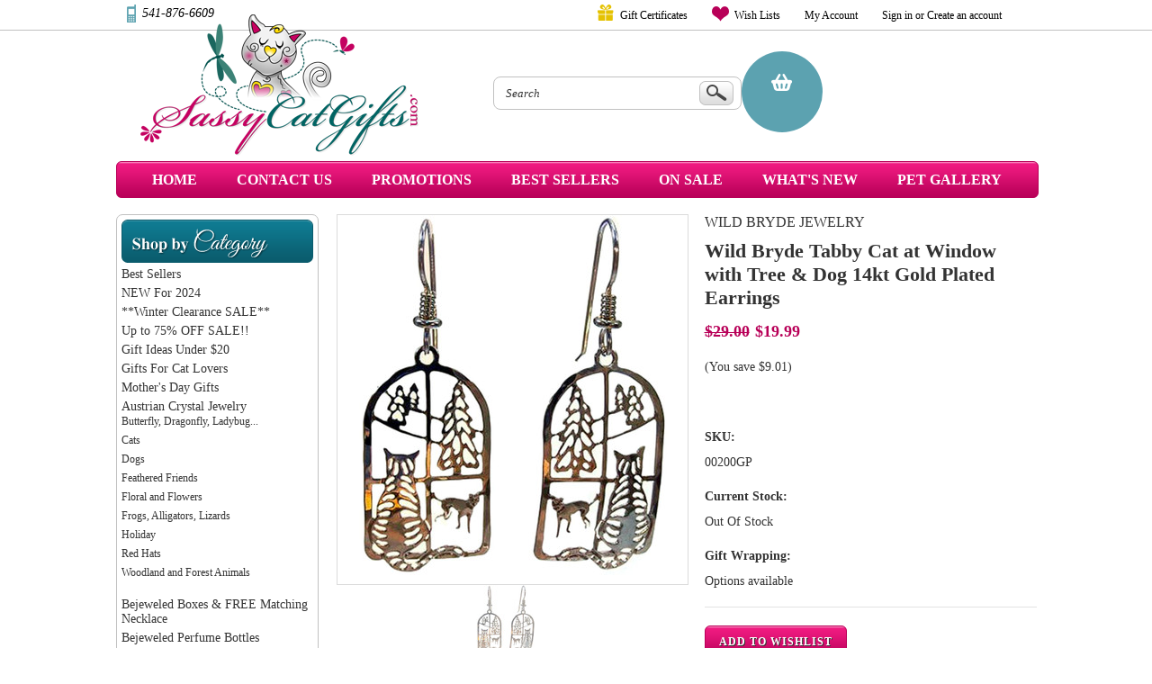

--- FILE ---
content_type: text/html; charset=UTF-8
request_url: https://www.sassycatgifts.com/wild-bryde-tabby-cat-at-window-with-tree-dog-14kt-gold-plated-earrings/
body_size: 14378
content:
<!DOCTYPE html>

<html>

<head>
    <meta name="google-site-verification" content="UgVtAYXSa1TTsMfuYDAHWzCHM_CdmPRqR6PXFz5JQD4" />
<meta name="google-site-verification" content="TCsZVvftfBL050mo6Pnlj6_9eBx_luiyv079QDx3d9Y" />
    

    <title>Wild Bryde Tabby Cat at Window with Tree & Dog 14kt Gold Plated Earrings</title>

    <meta charset="UTF-8">
    <meta name="description" content="Tabby Cat at Window w/ Tree and Dog 14kt Gold Plated Earrings" />
    <meta name="keywords" content="wild bryde, tabby cat, cat, window, tree, dog, 14kt, gold plated, earrings" />
    <meta property="og:type" content="product" />
<meta property="og:title" content="Wild Bryde Tabby Cat at Window with Tree &amp; Dog 14kt Gold Plated Earrings" />
<meta property="og:description" content="Tabby Cat at Window w/ Tree and Dog 14kt Gold Plated Earrings" />
<meta property="og:image" content="https://cdn10.bigcommerce.com/s-ml1aq5a/products/857/images/2124/0200WB_clipped_rev_1__17463.1542754658.400.400.jpg?c=2" />
<meta property="og:site_name" content="Sassy Cat Gifts" />
<meta property="og:url" content="https://www.sassycatgifts.com/wild-bryde-tabby-cat-at-window-with-tree-dog-14kt-gold-plated-earrings/" />
<meta property="fb:admins" content="sassycatgifts@charter.net" />
<meta property="product:price:amount" content="19.99" />
<meta property="product:price:currency" content="USD" />
<meta property="og:availability" content="oos" />
<meta property="pinterest:richpins" content="enabled" />
    <link rel='canonical' href='https://www.sassycatgifts.com/wild-bryde-tabby-cat-at-window-with-tree-dog-14kt-gold-plated-earrings/' />
    
    <link href="//fonts.googleapis.com/css?family=Lato:400,300" rel="stylesheet" type="text/css">

    <link rel="shortcut icon" href="https://cdn10.bigcommerce.com/s-ml1aq5a/product_images/default_favicon.ico" />
    <meta name="viewport" content="width=device-width, initial-scale=1">

    <script>
    //<![CDATA[
        (function(){
            // this happens before external dependencies (and dom ready) to reduce page flicker
            var node, i;
            for (i = window.document.childNodes.length; i--;) {
                node = window.document.childNodes[i];
                if (node.nodeName == 'HTML') {
                    node.className += ' javascript';
                }
            }
        })();
    //]]>
    </script>

    <link href="https://cdn9.bigcommerce.com/r-50b4fa8997ce43839fb9457331bc39687cd8345a/themes/__master/Styles/styles.css" type="text/css" rel="stylesheet" /><link href="https://cdn9.bigcommerce.com/r-1c02df274aa22f3163f61357818ba064e27471d8/themes/ClassicNext/Styles/iselector.css" media="all" type="text/css" rel="stylesheet" />
<link href="https://cdn9.bigcommerce.com/r-1c02df274aa22f3163f61357818ba064e27471d8/themes/ClassicNext/Styles/flexslider.css" media="all" type="text/css" rel="stylesheet" />
<link href="https://cdn9.bigcommerce.com/r-1c02df274aa22f3163f61357818ba064e27471d8/themes/ClassicNext/Styles/slide-show.css" media="all" type="text/css" rel="stylesheet" />
<link href="https://cdn9.bigcommerce.com/r-1c02df274aa22f3163f61357818ba064e27471d8/themes/ClassicNext/Styles/styles-slide-show.css" media="all" type="text/css" rel="stylesheet" />
<link href="https://cdn9.bigcommerce.com/r-1c02df274aa22f3163f61357818ba064e27471d8/themes/ClassicNext/Styles/social.css" media="all" type="text/css" rel="stylesheet" />
<link href="https://cdn9.bigcommerce.com/s-ml1aq5a/templates/__custom/Styles/styles.css?t=1424343529" media="all" type="text/css" rel="stylesheet" />
<link href="https://cdn9.bigcommerce.com/r-1c02df274aa22f3163f61357818ba064e27471d8/themes/ClassicNext/Styles/light.css" media="all" type="text/css" rel="stylesheet" />
<link href="https://cdn9.bigcommerce.com/s-ml1aq5a/templates/__custom/Styles/theme.css?t=1424343529" media="all" type="text/css" rel="stylesheet" />
<link href="https://cdn9.bigcommerce.com/r-1c02df274aa22f3163f61357818ba064e27471d8/themes/ClassicNext/Styles/grid.css" media="all" type="text/css" rel="stylesheet" />
<link href="https://cdn9.bigcommerce.com/s-ml1aq5a/templates/__custom/Styles/responsive.css?t=1424343529" media="all" type="text/css" rel="stylesheet" />
<link href="https://cdn9.bigcommerce.com/r-1c02df274aa22f3163f61357818ba064e27471d8/themes/ClassicNext/Styles/font-awesome.css" media="all" type="text/css" rel="stylesheet" />
<link href="https://cdn9.bigcommerce.com/r-522cb09e4d4c91362a873dfb66596075446f4cb2/javascript/jquery/plugins/imodal/imodal.css" type="text/css" rel="stylesheet" /><link href="https://cdn9.bigcommerce.com/r-522cb09e4d4c91362a873dfb66596075446f4cb2/javascript/jquery/plugins/jqzoom/css/jquery.jqzoom.css" type="text/css" rel="stylesheet" /><link type="text/css" rel="stylesheet" href="https://cdn9.bigcommerce.com/r-522cb09e4d4c91362a873dfb66596075446f4cb2/javascript/jquery/plugins/imodal/imodal.css" />
<link type="text/css" rel="preload" as="style" href="https://cdn9.bigcommerce.com/r-50b4fa8997ce43839fb9457331bc39687cd8345a/themes/__master/Styles/braintree.css" onload="this.rel='stylesheet'" />

    <!-- Tell the browsers about our RSS feeds -->
    <link rel="alternate" type="application/rss+xml" title="Latest News (RSS 2.0)" href="https://www.sassycatgifts.com/rss.php?action=newblogs&amp;type=rss" />
<link rel="alternate" type="application/atom+xml" title="Latest News (Atom 0.3)" href="https://www.sassycatgifts.com/rss.php?action=newblogs&amp;type=atom" />
<link rel="alternate" type="application/rss+xml" title="New Products (RSS 2.0)" href="https://www.sassycatgifts.com/rss.php?type=rss" />
<link rel="alternate" type="application/atom+xml" title="New Products (Atom 0.3)" href="https://www.sassycatgifts.com/rss.php?type=atom" />
<link rel="alternate" type="application/rss+xml" title="Popular Products (RSS 2.0)" href="https://www.sassycatgifts.com/rss.php?action=popularproducts&amp;type=rss" />
<link rel="alternate" type="application/atom+xml" title="Popular Products (Atom 0.3)" href="https://www.sassycatgifts.com/rss.php?action=popularproducts&amp;type=atom" />


    <!-- Include visitor tracking code (if any) -->
    

    

    

    <script src="https://ajax.googleapis.com/ajax/libs/jquery/1.7.2/jquery.min.js"></script>
    <script src="https://cdn10.bigcommerce.com/r-522cb09e4d4c91362a873dfb66596075446f4cb2/javascript/menudrop.js?"></script>
    <script src="https://cdn10.bigcommerce.com/r-522cb09e4d4c91362a873dfb66596075446f4cb2/javascript/iselector.js?"></script>
    <script src="https://cdn10.bigcommerce.com/r-522cb09e4d4c91362a873dfb66596075446f4cb2/javascript/jquery/plugins/jquery.flexslider.js"></script>
    <script src="https://cdn10.bigcommerce.com/r-522cb09e4d4c91362a873dfb66596075446f4cb2/javascript/viewport.js?"></script>

    <!-- Theme bespoke js -->
    <script src="https://cdn10.bigcommerce.com/r-1c02df274aa22f3163f61357818ba064e27471d8/themes/ClassicNext/js/matchMedia.js"></script>
    <script src="https://cdn10.bigcommerce.com/r-1c02df274aa22f3163f61357818ba064e27471d8/themes/ClassicNext/js/common.js"></script>
    <script src="https://cdn10.bigcommerce.com/r-1c02df274aa22f3163f61357818ba064e27471d8/themes/ClassicNext/js/jquery.autobox.js"></script>
    <script src="https://cdn10.bigcommerce.com/r-1c02df274aa22f3163f61357818ba064e27471d8/themes/ClassicNext/js/init.js"></script>
    <script src="https://cdn10.bigcommerce.com/r-1c02df274aa22f3163f61357818ba064e27471d8/themes/ClassicNext/js/jquery.uniform.min.js"></script>
    <script src="https://cdn10.bigcommerce.com/r-1c02df274aa22f3163f61357818ba064e27471d8/themes/ClassicNext/js/main.js?"></script>

    <script>
    //<![CDATA[
    config.ShopPath = 'https://www.sassycatgifts.com';
    config.AppPath = ''; // BIG-8939: Deprecated, do not use.
    config.FastCart = 1;
    config.ShowCookieWarning = !!0;
    var ThumbImageWidth = 600;
    var ThumbImageHeight = 250;
    //]]>
    </script>
    
<script type="text/javascript" src="https://cdn9.bigcommerce.com/r-522cb09e4d4c91362a873dfb66596075446f4cb2/javascript/jquery/plugins/imodal/imodal.js"></script><script type="text/javascript">
(function () {
    var xmlHttp = new XMLHttpRequest();

    xmlHttp.open('POST', 'https://bes.gcp.data.bigcommerce.com/nobot');
    xmlHttp.setRequestHeader('Content-Type', 'application/json');
    xmlHttp.send('{"store_id":"730017","timezone_offset":"-8","timestamp":"2026-01-31T23:07:07.73383000Z","visit_id":"57e9e3fb-9b9a-4c23-a467-0e18cb6086bf","channel_id":1}');
})();
</script>
<script src="https://www.google.com/recaptcha/api.js" async defer></script>
<script type="text/javascript" src="https://cdn9.bigcommerce.com/r-522cb09e4d4c91362a873dfb66596075446f4cb2/javascript/jquery/plugins/jquery.form.js"></script>
<script type="text/javascript" src="https://cdn9.bigcommerce.com/r-522cb09e4d4c91362a873dfb66596075446f4cb2/javascript/jquery/plugins/imodal/imodal.js"></script>
<script type="text/javascript" src="https://checkout-sdk.bigcommerce.com/v1/loader.js" defer></script>
<script type="text/javascript">
var BCData = {};
</script>

    
    <script type="text/javascript" src="https://cdn9.bigcommerce.com/r-522cb09e4d4c91362a873dfb66596075446f4cb2/javascript/quicksearch.js"></script>
    <!--[if lt IE 9]>
    <script src="https://cdn10.bigcommerce.com/r-1c02df274aa22f3163f61357818ba064e27471d8/themes/ClassicNext/js/html5shiv.js"></script>
    <![endif]-->
</head>

    <body class="productPage">
        <script type="text/javascript" src="https://cdn10.bigcommerce.com/r-522cb09e4d4c91362a873dfb66596075446f4cb2/javascript/jquery/plugins/validate/jquery.validate.js?"></script>
        <script type="text/javascript" src="https://cdn10.bigcommerce.com/r-1c02df274aa22f3163f61357818ba064e27471d8/themes/ClassicNext/js/product.functions.js?"></script>
        <script type="text/javascript" src="https://cdn10.bigcommerce.com/r-522cb09e4d4c91362a873dfb66596075446f4cb2/javascript/product.js?"></script>
        
<div id="DrawerMenu">
    <div class="inner">
        <div class="CategoryList" id="SideCategoryList">
    <h3>Categories</h3>
    <div class="BlockContent">
        <div class="SideCategoryListClassic">
            <ul class="category-list">	<li class=""><a href="https://www.sassycatgifts.com/best-sellers/">Best Sellers</a>
	
	</li>	<li class=""><a href="https://www.sassycatgifts.com/new-arrivals-2018/">NEW For 2024</a>
	
	</li>	<li class=""><a href="https://www.sassycatgifts.com/winter-clearance-sale/">**Winter Clearance SALE**</a>
	
	</li>	<li class=""><a href="https://www.sassycatgifts.com/up-to-75/">Up to 75% OFF SALE!!</a>
	
	</li>	<li class=""><a href="https://www.sassycatgifts.com/gift-ideas-under-20/">Gift Ideas Under $20</a>
	
	</li>	<li class=""><a href="https://www.sassycatgifts.com/gifts-for-cat-lovers/">Gifts For Cat Lovers</a>
	
	</li>	<li class=""><a href="https://www.sassycatgifts.com/mothers-day-gifts/">Mother&#039;s Day Gifts</a>
	
	</li>	<li class=""><a href="https://www.sassycatgifts.com/austrian-crystal-jewelry/">Austrian Crystal Jewelry</a>
	<ul>	<li class=""><a href="/butterfly-dragonfly-ladybug-2/">Butterfly, Dragonfly, Ladybug...</a>
	
	</li>	<li class=""><a href="/cats-5/">Cats</a>
	
	</li>	<li class=""><a href="/dogs-4/">Dogs</a>
	
	</li>	<li class=""><a href="/feathered-friends/">Feathered Friends</a>
	
	</li>	<li class=""><a href="/floral-and-flowers/">Floral and Flowers</a>
	
	</li>	<li class=""><a href="/frogs-alligators-lizards/">Frogs, Alligators, Lizards</a>
	
	</li>	<li class=""><a href="/holiday/">Holiday</a>
	
	</li>	<li class=""><a href="/red-hats/">Red Hats</a>
	
	</li>	<li class="LastChild"><a href="/woodland-and-forest-animals/">Woodland and Forest Animals</a>
	
	</li></ul>
	</li>	<li class=""><a href="https://www.sassycatgifts.com/bejeweled-boxes-with-matching-necklace/">Bejeweled Boxes &amp; FREE Matching Necklace</a>
	
	</li>	<li class=""><a href="https://www.sassycatgifts.com/bejeweled-perfume-bottles/">Bejeweled Perfume Bottles</a>
	<ul>	<li class=""><a href="/butterfly-1/">Butterfly</a>
	
	</li>	<li class=""><a href="/cats-1/">Cats</a>
	
	</li>	<li class=""><a href="/dragonfly-2/">Dragonfly</a>
	
	</li>	<li class=""><a href="/fairy-celestial-fantasy/">Fairy, Celestial, Fantasy...</a>
	
	</li>	<li class=""><a href="/floral-flowers-1/">Floral &amp; Flowers</a>
	
	</li>	<li class=""><a href="/frogs-2/">Frogs</a>
	
	</li>	<li class=""><a href="/hats-shoes-purses/">Hats, Shoes, Purses</a>
	
	</li>	<li class=""><a href="/hummingbirds-1/">Hummingbirds</a>
	
	</li>	<li class=""><a href="/ladies-1/">Ladybug</a>
	
	</li>	<li class=""><a href="/sale/">Ornate</a>
	
	</li>	<li class=""><a href="/other-birds/">Other Birds</a>
	
	</li>	<li class="LastChild"><a href="/peacock-1/">Peacock</a>
	
	</li></ul>
	</li>	<li class=""><a href="https://www.sassycatgifts.com/bejeweled-trinket-boxes/">Bejeweled Trinket Boxes</a>
	<ul>	<li class=""><a href="/angels-and-fairies/">Angels and Fairies</a>
	
	</li>	<li class=""><a href="/arctic-animals/">Arctic Animals</a>
	
	</li>	<li class=""><a href="/bears-1/">Bears</a>
	
	</li>	<li class=""><a href="/bird-houses/">Bird Houses</a>
	
	</li>	<li class=""><a href="/birds-tropical-birds/">Birds &amp; Tropical Birds</a>
	
	</li>	<li class=""><a href="/bunny-rabbits-1/">Bunny Rabbits</a>
	
	</li>	<li class=""><a href="/butterfly-2/">Butterfly</a>
	
	</li>	<li class=""><a href="/cats-3/">Cats</a>
	
	</li>	<li class=""><a href="/dogs-3/">Dogs</a>
	
	</li>	<li class=""><a href="/dragonfly-1/">Dragonfly</a>
	
	</li>	<li class=""><a href="/fish-and-ocean-life/">Fish and Ocean Life</a>
	
	</li>	<li class=""><a href="/flowers-and-floral/">Flowers and Floral</a>
	
	</li>	<li class=""><a href="/frogs-1/">Frogs</a>
	
	</li>	<li class=""><a href="/heart-shaped/">Heart Shaped</a>
	
	</li>	<li class=""><a href="/horse-pegasus-unicorn/">Horse, Pegasus, Unicorn...</a>
	
	</li>	<li class=""><a href="/jungle-rainforest-animals/">Jungle, Rainforest Animals...</a>
	
	</li>	<li class=""><a href="/ladybug/">Ladybug</a>
	
	</li>	<li class=""><a href="/land-and-sea-turtles/">Land and Sea Turtles</a>
	
	</li>	<li class=""><a href="/pigs-and-farm-animals/">Pigs and Farm Animals</a>
	
	</li>	<li class=""><a href="/shoes-sandals-purses/">Shoes, Sandals, Purses</a>
	
	</li>	<li class=""><a href="/wild-cats-leopard-lion-tiger/">Wild Cats: Leopard, Lion, Tiger...</a>
	
	</li>	<li class=""><a href="/winter-and-holiday/">Winter and Holiday</a>
	
	</li>	<li class="LastChild"><a href="/woodland-forest-creatures/">Woodland, Forest Creatures....</a>
	
	</li></ul>
	</li>	<li class=""><a href="https://www.sassycatgifts.com/blossom-bucket-collection/">Blossom Bucket Collection</a>
	<ul>	<li class=""><a href="/black-brown-bears/">Black &amp; Brown Bears</a>
	
	</li>	<li class=""><a href="/bunny-rabbits/">Bunny Rabbits</a>
	
	</li>	<li class=""><a href="/cats-and-kittens/">Cats and Kittens</a>
	
	</li>	<li class=""><a href="/dogs-puppies/">Dogs &amp; Puppies</a>
	
	</li>	<li class=""><a href="/patriotic-friends/">Patriotic Friends</a>
	
	</li>	<li class="LastChild"><a href="/woodland-animals/">Woodland Animals</a>
	
	</li></ul>
	</li>	<li class=""><a href="https://www.sassycatgifts.com/celebrate-the-usa/">Celebrate the USA!!</a>
	
	</li>	<li class=""><a href="https://www.sassycatgifts.com/celestial-treasures/">Celestial Treasures</a>
	<ul>	<li class=""><a href="/home-and-garden-decor/">Home and Garden Decor</a>
	
	</li>	<li class=""><a href="/pewter-and-enamel-perfume-bottles/">Pewter and Enamel Perfume Bottles</a>
	
	</li>	<li class=""><a href="/trinket-boxes/">Trinket Boxes</a>
	
	</li>	<li class="LastChild"><a href="/unique-jewelry/">Unique Jewelry</a>
	
	</li></ul>
	</li>	<li class=""><a href="https://www.sassycatgifts.com/crown-fine-enamel-jewerly-made-in-the-usa/">Crown Fine Enamel Jewerly - Made in the USA</a>
	<ul>	<li class=""><a href="/bird-earrings/">Bird Earrings</a>
	
	</li>	<li class=""><a href="/bird-pins-and-brooches/">Bird Pins and Brooches</a>
	
	</li>	<li class=""><a href="/bug-themed-earrings-and-brooches/">Bug Themed Earrings and Brooches</a>
	
	</li>	<li class=""><a href="/cat-earrings/">Cat Earrings</a>
	
	</li>	<li class=""><a href="/cat-pins-and-brooches/">Cat Pins and Brooches</a>
	
	</li>	<li class="LastChild"><a href="/dog-pins-and-brooches/">Dog Pins and Brooches</a>
	
	</li></ul>
	</li>	<li class=""><a href="https://www.sassycatgifts.com/home-garden-decor/">Home &amp; Garden Decor</a>
	<ul>	<li class=""><a href="/art-doormats/">Art Doormats</a>
	
	</li>	<li class=""><a href="/art-flags/">Art Flags</a>
	
	</li>	<li class=""><a href="/business-card-holders/">Business Card Holders</a>
	
	</li>	<li class=""><a href="/candle-holders-1/">Candle Holders</a>
	
	</li>	<li class=""><a href="/picture-frames-2/">Picture Frames</a>
	
	</li>	<li class=""><a href="/thermometers-2/">Thermometers</a>
	
	</li>	<li class=""><a href="/welcome-signs/">Welcome Signs</a>
	
	</li>	<li class=""><a href="/wind-chimes/">Wind Chimes</a>
	
	</li>	<li class="LastChild"><a href="/wood-and-resin-clocks/">Wood and Resin Clocks</a>
	
	</li></ul>
	</li>	<li class=""><a href="https://www.sassycatgifts.com/kelvin-chen-enamel-collectibles/">Kelvin Chen Enamel Collectibles</a>
	<ul>	<li class=""><a href="/christmas-ornaments/">Christmas Ornaments</a>
	
	</li>	<li class=""><a href="/enamel-stamp-holders/">Enamel Stamp Holders</a>
	
	</li>	<li class="LastChild"><a href="/miniature-enamel-teapots/">Miniature Enamel Teapots</a>
	
	</li></ul>
	</li>	<li class=""><a href="https://www.sassycatgifts.com/hand-painted-ceramics/">Hand Painted Ceramics</a>
	<ul>	<li class=""><a href="/mugs/">Mugs</a>
	
	</li>	<li class="LastChild"><a href="/salt-and-pepper-shakers/">Salt and Pepper Shakers</a>
	
	</li></ul>
	</li>	<li class=""><a href="https://www.sassycatgifts.com/hand-painted-folk-art/">Hand Painted Folk Art</a>
	<ul>	<li class=""><a href="/friendly-dogs/">Friendly Dogs</a>
	
	</li>	<li class=""><a href="/just-cats/">Just Cats</a>
	
	</li>	<li class=""><a href="/ladybugs-1/">Ladybugs</a>
	
	</li>	<li class="LastChild"><a href="/signs-and-door-knob-hangers/">Signs and Door Knob Hangers</a>
	
	</li></ul>
	</li>	<li class=""><a href="https://www.sassycatgifts.com/more-fabulous-jewelry/">More Fabulous Jewelry</a>
	<ul>	<li class=""><a href="/crown-fine-enamel-jewelry-made-in-the-usa/">Crown Fine Enamel Jewelry - Made in the USA</a>
	
	</li>	<li class=""><a href="/crystal-and-enamel/">Crystal and Enamel</a>
	
	</li>	<li class=""><a href="/marcasite/">Marcasite</a>
	
	</li>	<li class="LastChild"><a href="/pewter/">Pewter</a>
	
	</li></ul>
	</li>	<li class=""><a href="https://www.sassycatgifts.com/northwood-bears-collection/">Northwood Bears Collection</a>
	<ul>	<li class=""><a href="/candle-holders/">Candle Holders</a>
	
	</li>	<li class=""><a href="/coasters/">Coasters</a>
	
	</li>	<li class=""><a href="/figurines/">Figurines</a>
	
	</li>	<li class=""><a href="/kitchen-bathroom-accessories/">Kitchen/Bathroom Accessories</a>
	
	</li>	<li class=""><a href="/nightlights/">Nightlights</a>
	
	</li>	<li class=""><a href="/ornaments-1/">Ornaments</a>
	
	</li>	<li class=""><a href="/picture-frames-1/">Picture Frames</a>
	
	</li>	<li class=""><a href="/piggy-banks/">Piggy Banks</a>
	
	</li>	<li class=""><a href="/signs-and-plaques/">Signs and Plaques</a>
	
	</li>	<li class=""><a href="/thermometers/">Thermometers</a>
	
	</li>	<li class="LastChild"><a href="/wood-resin-clocks/">Wood &amp; Resin Clocks</a>
	
	</li></ul>
	</li>	<li class=""><a href="https://www.sassycatgifts.com/resin-figurines-1/">Resin Figurines</a>
	<ul>	<li class="LastChild"><a href="/cats-4/">Cats</a>
	
	</li></ul>
	</li>	<li class=""><a href="https://www.sassycatgifts.com/porcelain-hinged-boxes-5/">Porcelain Hinged Boxes</a>
	
	</li>	<li class=""><a href="https://www.sassycatgifts.com/marcasite-jewelry-collection/">Marcasite Jewelry Collection</a>
	<ul>	<li class="LastChild"><a href="/earrings/">Earrings</a>
	
	</li></ul>
	</li>	<li class=""><a href="https://www.sassycatgifts.com/monthly-specials/">Monthly Specials!</a>
	
	</li>	<li class=""><a href="https://www.sassycatgifts.com/rucinni-collection/">Rucinni Collection</a>
	<ul>	<li class=""><a href="/bejeweled-enamel-trinket-boxes/">Bejeweled Enamel Trinket Boxes</a>
	
	</li>	<li class=""><a href="/picture-frames/">Picture Frames</a>
	
	</li>	<li class="LastChild"><a href="/swarovski-crystal-jewelry/">Swarovski Crystal Jewelry</a>
	
	</li></ul>
	</li>	<li class=""><a href="https://www.sassycatgifts.com/unique-trinket-boxes/">Unique Trinket Boxes</a>
	
	</li>	<li class=""><a href="https://www.sassycatgifts.com/wild-bryde-jewelry/">Wild Bryde Jewelry</a>
	<ul>	<li class=""><a href="/earrings-3/">Earrings</a>
	
	</li>	<li class=""><a href="/hummingbirds-2/">Hummingbirds</a>
	
	</li>	<li class=""><a href="/just-cats-1/">Just Cats</a>
	
	</li>	<li class=""><a href="/pins-brooches/">Pins/Brooches</a>
	
	</li>	<li class="LastChild"><a href="/tree-leaf-and-nature/">Tree, Leaf and Nature</a>
	
	</li></ul>
	</li>	<li class=""><a href="https://www.sassycatgifts.com/whimsiclay-cat-collection/">Whimsiclay Cat Collection</a>
	
	</li>	<li class=""><a href="https://www.sassycatgifts.com/shop-by-theme/">Shop By Theme</a>
	<ul>	<li class=""><a href="/bears/">Bears</a>
	
	</li>	<li class=""><a href="/birds-2/">Birds</a>
	
	</li>	<li class=""><a href="/butterfly/">Butterfly</a>
	
	</li>	<li class=""><a href="/cat-collectibles-gifts/">Cat Collectibles &amp; Gifts</a>
	
	</li>	<li class=""><a href="/celestial-treasures-1/">Celestial Treasures</a>
	
	</li>	<li class=""><a href="/dogs-1/">Dogs</a>
	
	</li>	<li class=""><a href="/dragonflies/">Dragonflies</a>
	
	</li>	<li class=""><a href="/frogs/">Frogs</a>
	
	</li>	<li class=""><a href="/hummingbirds/">Hummingbirds</a>
	
	</li>	<li class=""><a href="/ladybugs/">Ladybugs</a>
	
	</li>	<li class=""><a href="/patriotic/">Patriotic</a>
	
	</li>	<li class=""><a href="/turtles/">Turtles</a>
	
	</li>	<li class="LastChild"><a href="/woodland-rustic-cabin-decor-and-collectibles/">Woodland Rustic Cabin Decor and Collectibles</a>
	
	</li></ul>
	</li></ul>
        </div>
    </div>
</div>

        <div class="BrandList Moveable Panel slist" id="SideShopByBrand" style="display: ">
    <h3>Brands</h3>
    <div class="BlockContent">
        <ul class="treeview">
            <li><a href="https://www.sassycatgifts.com/brands/by-Crown-Jewelry.html">Crown Jewelry</a></li><li><a href="https://www.sassycatgifts.com/kubla-crafts/">Kubla Crafts</a></li><li><a href="https://www.sassycatgifts.com/blossom-bucket/">Blossom Bucket</a></li><li><a href="https://www.sassycatgifts.com/wild-bryde-jewelry-1/">Wild Bryde Jewelry</a></li><li><a href="https://www.sassycatgifts.com/youngs-inc/">Young&#039;s, Inc.</a></li><li><a href="https://www.sassycatgifts.com/kingspoint-designs/">Kingspoint Designs</a></li><li><a href="https://www.sassycatgifts.com/brands/Ohio-Wholesale.html">Ohio Wholesale</a></li><li><a href="https://www.sassycatgifts.com/brands/Spoontiques.html">Spoontiques</a></li><li><a href="https://www.sassycatgifts.com/art-gifts/">Art Gifts</a></li><li><a href="https://www.sassycatgifts.com/brands/by-Fiddler%27s-Elbow.html">Fiddler&#039;s Elbow</a></li>
            <li><a href="https://www.sassycatgifts.com/brands/">View all brands</a></li>
        </ul>
    </div>
</div>

        <div class="Block Moveable Panel" id="SideCategoryShopByPrice" style="display:none;"></div>
        <div class="AdditionalInformationList Moveable Panel slist" id="SideAdditionalInformation">
    <h3>Additional Information</h3>
    <div class="BlockContent">
        <ul class="treeview">
            <li><a href="/">Home</a></li>
        </ul>
        <ul class="pages-menu sf-menu sf-horizontal sf-js-enabled">
    <li class="homelinktop"><a href="/">Home</a></li>     <li class=" ">
        <a href="https://www.sassycatgifts.com/promotions-1/"><span>Promotions</span></a>
         
    </li>    <li class=" ">
        <a href="https://www.sassycatgifts.com/about-us/"><span>About Us</span></a>
         
    </li>    <li class=" ">
        <a href="https://www.sassycatgifts.com/contact-us/"><span>Contact Us</span></a>
         
    </li>    <li class=" ">
        <a href="https://www.sassycatgifts.com/faqs/"><span>FAQS</span></a>
         
    </li>    <li class=" ">
        <a href="https://www.sassycatgifts.com/store-policy/"><span>Store Policy</span></a>
         
    </li>    <li class=" ">
        <a href="https://www.sassycatgifts.com/pet-gallery/"><span>Pet Gallery</span></a>
         
    </li>    <li class=" ">
        <a href="https://www.sassycatgifts.com/blog/"><span>Blog</span></a>
         
    </li>    <li class=" ">
        <a href="https://www.sassycatgifts.com/shipping-returns/"><span>Shipping &amp; Returns</span></a>
         
    </li>
</ul>
    </div>
</div>

        <div class="AccountNavigationList Moveable Panel slist" id="SideAccountNavigation">
    <h3>Site Information</h3>
    <div class="BlockContent js-side-account-menu">
        <!-- Fill with content from TopMenu -->
    </div>
</div>
<script>

(function ($, window) {
    'use strict';

    var bcTheme = window.bcTheme || {};
    bcTheme.mobile = bcTheme.mobile || {};

    var MobileAccountMenu = function MobileAccountMenu(){};

    MobileAccountMenu.prototype.init = function init ( selector ) {
        this.$element = $(selector);

        this.cloneTopMenu();
        this.setCurrencyConvertor();
        this.bindEvents();

    };

    MobileAccountMenu.prototype.cloneTopMenu = function cloneTopMenu () {
        // Cloning from top menu as Globals don't work down here.
        var $topMenuClone = $('.TopMenu ul').clone(),
            $phoneNumber = $('<a />', {
                'text': $('.js-drawermenu-store-phone-container').find('.phoneIcon').text(),
                'href': 'tel:' + $('.js-drawermenu-store-phone-container').find('.js-drawermenu-store-phone').text()
            });
        //Modify the cloned menu to make phone clickable and hide stuff we don't need
        $topMenuClone.find('.phoneIcon').replaceWith( $phoneNumber );
        $topMenuClone.find('.js-drawermenu-cart').remove();
        //append new menu to drawer
        this.$element.append( $topMenuClone );
    };

    MobileAccountMenu.prototype.setCurrencyConvertor = function setCurrencyConvertor () {
        this.$mobileCurrencyConverter = this.$element.find('.js-drawermenu-currency-converter');
        this.$mobileSelectedCurrency = this.$mobileCurrencyConverter.find('.selected-currency');
        this.$mobileCurrencyList = this.$mobileCurrencyConverter.find('.CurrencyList');
    };

    MobileAccountMenu.prototype.bindEvents = function bindEvents () {
        var that = this;

        this.$mobileSelectedCurrency.on('click', function(e) {
            e.preventDefault();
            that.$mobileSelectedCurrency.toggleClass('open');
            that.$mobileCurrencyList.toggleClass('open');
        });
    };

    bcTheme.mobile.accountMenu = new MobileAccountMenu();

    window.bcTheme = window.bcTheme || bcTheme;

}(jQuery, window));

$(function () {
    bcTheme.mobile.accountMenu.init('.js-side-account-menu');
});

</script>

    </div>
</div>
<script>
//<![CDATA[
    $(function(){

        //Drawer Subnavigation Accordion
        $('#DrawerMenu li ul').addClass('drawer-subcat');
        $('#DrawerMenu .drawer-subcat').prev('a').after('<span class="subcat-expand"></span>');
        $('#DrawerMenu .subcat-expand').click(function(){
            $(this).next('.drawer-subcat').toggleClass('expanded');
            $(this).toggleClass('subcat-expanded');
        });

    });
//]]>
</script>


        <div class="page">
            <div class="header">
    <div class="inner">

        <div id="AjaxLoading">
            <div class="ajax-loader">
                <img src="https://cdn10.bigcommerce.com/r-1c02df274aa22f3163f61357818ba064e27471d8/themes/ClassicNext/images/loader.png" alt="" />&nbsp;Loading... Please wait...
            </div>
        </div>

        
        
<div class="TopMenu">
    <div class="inner">
        <ul style="display:">
            <li class="js-drawermenu-store-phone-container"  >
                <div class="phoneIcon"> <span class="js-drawermenu-store-phone">541-876-6609</span></div>
            </li>
            <li style="display:none" class="HeaderLiveChat">
                
            </li>
            <li class="giftcerti"><a href="https://www.sassycatgifts.com/giftcertificates.php">Gift Certificates</a></li> 
            <li style="display:" class="wishLink">
                <a href="https://www.sassycatgifts.com/wishlist.php">Wish Lists</a>
            </li>
            <li style="display:" class="First">
                <a href="https://www.sassycatgifts.com/account.php">My Account</a>
            </li>
            <li style="display:">
                <div><a href='https://www.sassycatgifts.com/login.php' onclick=''>Sign in</a> or <a href='https://www.sassycatgifts.com/login.php?action=create_account' onclick=''>Create an account</a></div>
            </li>
            <li class="js-drawermenu-currency-converter">
                <div class="Block Moveable Panel" id="SideCurrencySelector" style="display:none;"></div>
            </li>
            
        </ul>
    </div>
</div>


        <div id="Header">
            <div class="inner">
                <div id="ToggleMenu" class="fa fa-bars normal"></div>
                <div class="header-logo">
                    <a href="https://www.sassycatgifts.com/"><img src="/product_images/logo_1417001978__25317.png" border="0" id="LogoImage" alt="Sassy Cat Gifts" /></a>

                </div>
                <div class="header-secondary">
                    <div id="SearchForm" class="cf">
	<form action="https://www.sassycatgifts.com/search.php" method="get" onsubmit="return check_small_search_form()">
		<label for="search_query">Search</label>
		<input type="text" name="search_query" id="search_query" class="Textbox autobox" value="Search" />
		<input type="submit" class="Button" value="" name="Search" title="Search" />
	</form>
</div>

<script type="text/javascript">
	var QuickSearchAlignment = 'right';
	var QuickSearchWidth = '390px';
	lang.EmptySmallSearch = "You forgot to enter some search keywords.";
	// uniform() is deprecated in Blueprint theme; remove binding below when removing uniform
	$(document).ajaxComplete(function() {
		$('input[type=checkbox], select').not('.UniApplied').uniform();
	});
</script>
                   <ul class="headsocial"> 
                       <li><div class="Block Moveable Panel" id="SocialLinks" style="display:none;"></div></li>
                       <li class="last CartLink js-drawermenu-cart" style="display:">
                <i class="icon icon-cart" title="View Cart">&nbsp;</i><a href="https://www.sassycatgifts.com/cart.php" title="View Cart"><span></span></a>
                       </li></ul>
                </div>
                <div id="cart-amount">
                    <a href="https://www.sassycatgifts.com/cart.php" class="Cart"><span class="bag-handle"></span><span class="total">&nbsp;</span></a>
                </div>
            </div>
        </div>

        <div class="PageMenu">
            <div class="inner">
                <ul class="pages-menu sf-menu sf-horizontal sf-js-enabled">
  <li class="homelinktop"><a href="/">Home</a></li>
  <li class=" "> <a href="/contact-us/"><span>Contact Us</span></a> </li>
  <li class=" "> <a href="/promotions/"><span>PROMOTIONS</span></a> </li>
  <li class=" "> <a href="/best-sellers/"><span>BEST SELLERS</span></a> </li>
  <li class=" "> <a href="/on-sale/"><span>ON SALE</span></a> </li>
  <li class=" "> <a href="/new-products-2014/"><span>WHAT'S NEW</span></a> </li>
  <li class=" "> <a href="/pet-gallery/"><span>PET GALLERY</span></a> </li>
</ul>
            </div>
        </div>

    </div>
</div>
<meta name="google-site-verification" content="cipAzWPmdZYqximEVHiC7zWUXrra5T9L1lLXi7P4vBA" />
            <div class="main">
                <div class="inner">
                    <div class="Left fleft"><div class="CategoryList" id="SideCategoryList">
    <h3>Categories</h3>
    <div class="BlockContent">
        <div class="SideCategoryListClassic">
            <ul class="category-list">	<li class=""><a href="https://www.sassycatgifts.com/best-sellers/">Best Sellers</a>
	
	</li>	<li class=""><a href="https://www.sassycatgifts.com/new-arrivals-2018/">NEW For 2024</a>
	
	</li>	<li class=""><a href="https://www.sassycatgifts.com/winter-clearance-sale/">**Winter Clearance SALE**</a>
	
	</li>	<li class=""><a href="https://www.sassycatgifts.com/up-to-75/">Up to 75% OFF SALE!!</a>
	
	</li>	<li class=""><a href="https://www.sassycatgifts.com/gift-ideas-under-20/">Gift Ideas Under $20</a>
	
	</li>	<li class=""><a href="https://www.sassycatgifts.com/gifts-for-cat-lovers/">Gifts For Cat Lovers</a>
	
	</li>	<li class=""><a href="https://www.sassycatgifts.com/mothers-day-gifts/">Mother&#039;s Day Gifts</a>
	
	</li>	<li class=""><a href="https://www.sassycatgifts.com/austrian-crystal-jewelry/">Austrian Crystal Jewelry</a>
	<ul>	<li class=""><a href="/butterfly-dragonfly-ladybug-2/">Butterfly, Dragonfly, Ladybug...</a>
	
	</li>	<li class=""><a href="/cats-5/">Cats</a>
	
	</li>	<li class=""><a href="/dogs-4/">Dogs</a>
	
	</li>	<li class=""><a href="/feathered-friends/">Feathered Friends</a>
	
	</li>	<li class=""><a href="/floral-and-flowers/">Floral and Flowers</a>
	
	</li>	<li class=""><a href="/frogs-alligators-lizards/">Frogs, Alligators, Lizards</a>
	
	</li>	<li class=""><a href="/holiday/">Holiday</a>
	
	</li>	<li class=""><a href="/red-hats/">Red Hats</a>
	
	</li>	<li class="LastChild"><a href="/woodland-and-forest-animals/">Woodland and Forest Animals</a>
	
	</li></ul>
	</li>	<li class=""><a href="https://www.sassycatgifts.com/bejeweled-boxes-with-matching-necklace/">Bejeweled Boxes &amp; FREE Matching Necklace</a>
	
	</li>	<li class=""><a href="https://www.sassycatgifts.com/bejeweled-perfume-bottles/">Bejeweled Perfume Bottles</a>
	<ul>	<li class=""><a href="/butterfly-1/">Butterfly</a>
	
	</li>	<li class=""><a href="/cats-1/">Cats</a>
	
	</li>	<li class=""><a href="/dragonfly-2/">Dragonfly</a>
	
	</li>	<li class=""><a href="/fairy-celestial-fantasy/">Fairy, Celestial, Fantasy...</a>
	
	</li>	<li class=""><a href="/floral-flowers-1/">Floral &amp; Flowers</a>
	
	</li>	<li class=""><a href="/frogs-2/">Frogs</a>
	
	</li>	<li class=""><a href="/hats-shoes-purses/">Hats, Shoes, Purses</a>
	
	</li>	<li class=""><a href="/hummingbirds-1/">Hummingbirds</a>
	
	</li>	<li class=""><a href="/ladies-1/">Ladybug</a>
	
	</li>	<li class=""><a href="/sale/">Ornate</a>
	
	</li>	<li class=""><a href="/other-birds/">Other Birds</a>
	
	</li>	<li class="LastChild"><a href="/peacock-1/">Peacock</a>
	
	</li></ul>
	</li>	<li class=""><a href="https://www.sassycatgifts.com/bejeweled-trinket-boxes/">Bejeweled Trinket Boxes</a>
	<ul>	<li class=""><a href="/angels-and-fairies/">Angels and Fairies</a>
	
	</li>	<li class=""><a href="/arctic-animals/">Arctic Animals</a>
	
	</li>	<li class=""><a href="/bears-1/">Bears</a>
	
	</li>	<li class=""><a href="/bird-houses/">Bird Houses</a>
	
	</li>	<li class=""><a href="/birds-tropical-birds/">Birds &amp; Tropical Birds</a>
	
	</li>	<li class=""><a href="/bunny-rabbits-1/">Bunny Rabbits</a>
	
	</li>	<li class=""><a href="/butterfly-2/">Butterfly</a>
	
	</li>	<li class=""><a href="/cats-3/">Cats</a>
	
	</li>	<li class=""><a href="/dogs-3/">Dogs</a>
	
	</li>	<li class=""><a href="/dragonfly-1/">Dragonfly</a>
	
	</li>	<li class=""><a href="/fish-and-ocean-life/">Fish and Ocean Life</a>
	
	</li>	<li class=""><a href="/flowers-and-floral/">Flowers and Floral</a>
	
	</li>	<li class=""><a href="/frogs-1/">Frogs</a>
	
	</li>	<li class=""><a href="/heart-shaped/">Heart Shaped</a>
	
	</li>	<li class=""><a href="/horse-pegasus-unicorn/">Horse, Pegasus, Unicorn...</a>
	
	</li>	<li class=""><a href="/jungle-rainforest-animals/">Jungle, Rainforest Animals...</a>
	
	</li>	<li class=""><a href="/ladybug/">Ladybug</a>
	
	</li>	<li class=""><a href="/land-and-sea-turtles/">Land and Sea Turtles</a>
	
	</li>	<li class=""><a href="/pigs-and-farm-animals/">Pigs and Farm Animals</a>
	
	</li>	<li class=""><a href="/shoes-sandals-purses/">Shoes, Sandals, Purses</a>
	
	</li>	<li class=""><a href="/wild-cats-leopard-lion-tiger/">Wild Cats: Leopard, Lion, Tiger...</a>
	
	</li>	<li class=""><a href="/winter-and-holiday/">Winter and Holiday</a>
	
	</li>	<li class="LastChild"><a href="/woodland-forest-creatures/">Woodland, Forest Creatures....</a>
	
	</li></ul>
	</li>	<li class=""><a href="https://www.sassycatgifts.com/blossom-bucket-collection/">Blossom Bucket Collection</a>
	<ul>	<li class=""><a href="/black-brown-bears/">Black &amp; Brown Bears</a>
	
	</li>	<li class=""><a href="/bunny-rabbits/">Bunny Rabbits</a>
	
	</li>	<li class=""><a href="/cats-and-kittens/">Cats and Kittens</a>
	
	</li>	<li class=""><a href="/dogs-puppies/">Dogs &amp; Puppies</a>
	
	</li>	<li class=""><a href="/patriotic-friends/">Patriotic Friends</a>
	
	</li>	<li class="LastChild"><a href="/woodland-animals/">Woodland Animals</a>
	
	</li></ul>
	</li>	<li class=""><a href="https://www.sassycatgifts.com/celebrate-the-usa/">Celebrate the USA!!</a>
	
	</li>	<li class=""><a href="https://www.sassycatgifts.com/celestial-treasures/">Celestial Treasures</a>
	<ul>	<li class=""><a href="/home-and-garden-decor/">Home and Garden Decor</a>
	
	</li>	<li class=""><a href="/pewter-and-enamel-perfume-bottles/">Pewter and Enamel Perfume Bottles</a>
	
	</li>	<li class=""><a href="/trinket-boxes/">Trinket Boxes</a>
	
	</li>	<li class="LastChild"><a href="/unique-jewelry/">Unique Jewelry</a>
	
	</li></ul>
	</li>	<li class=""><a href="https://www.sassycatgifts.com/crown-fine-enamel-jewerly-made-in-the-usa/">Crown Fine Enamel Jewerly - Made in the USA</a>
	<ul>	<li class=""><a href="/bird-earrings/">Bird Earrings</a>
	
	</li>	<li class=""><a href="/bird-pins-and-brooches/">Bird Pins and Brooches</a>
	
	</li>	<li class=""><a href="/bug-themed-earrings-and-brooches/">Bug Themed Earrings and Brooches</a>
	
	</li>	<li class=""><a href="/cat-earrings/">Cat Earrings</a>
	
	</li>	<li class=""><a href="/cat-pins-and-brooches/">Cat Pins and Brooches</a>
	
	</li>	<li class="LastChild"><a href="/dog-pins-and-brooches/">Dog Pins and Brooches</a>
	
	</li></ul>
	</li>	<li class=""><a href="https://www.sassycatgifts.com/home-garden-decor/">Home &amp; Garden Decor</a>
	<ul>	<li class=""><a href="/art-doormats/">Art Doormats</a>
	
	</li>	<li class=""><a href="/art-flags/">Art Flags</a>
	
	</li>	<li class=""><a href="/business-card-holders/">Business Card Holders</a>
	
	</li>	<li class=""><a href="/candle-holders-1/">Candle Holders</a>
	
	</li>	<li class=""><a href="/picture-frames-2/">Picture Frames</a>
	
	</li>	<li class=""><a href="/thermometers-2/">Thermometers</a>
	
	</li>	<li class=""><a href="/welcome-signs/">Welcome Signs</a>
	
	</li>	<li class=""><a href="/wind-chimes/">Wind Chimes</a>
	
	</li>	<li class="LastChild"><a href="/wood-and-resin-clocks/">Wood and Resin Clocks</a>
	
	</li></ul>
	</li>	<li class=""><a href="https://www.sassycatgifts.com/kelvin-chen-enamel-collectibles/">Kelvin Chen Enamel Collectibles</a>
	<ul>	<li class=""><a href="/christmas-ornaments/">Christmas Ornaments</a>
	
	</li>	<li class=""><a href="/enamel-stamp-holders/">Enamel Stamp Holders</a>
	
	</li>	<li class="LastChild"><a href="/miniature-enamel-teapots/">Miniature Enamel Teapots</a>
	
	</li></ul>
	</li>	<li class=""><a href="https://www.sassycatgifts.com/hand-painted-ceramics/">Hand Painted Ceramics</a>
	<ul>	<li class=""><a href="/mugs/">Mugs</a>
	
	</li>	<li class="LastChild"><a href="/salt-and-pepper-shakers/">Salt and Pepper Shakers</a>
	
	</li></ul>
	</li>	<li class=""><a href="https://www.sassycatgifts.com/hand-painted-folk-art/">Hand Painted Folk Art</a>
	<ul>	<li class=""><a href="/friendly-dogs/">Friendly Dogs</a>
	
	</li>	<li class=""><a href="/just-cats/">Just Cats</a>
	
	</li>	<li class=""><a href="/ladybugs-1/">Ladybugs</a>
	
	</li>	<li class="LastChild"><a href="/signs-and-door-knob-hangers/">Signs and Door Knob Hangers</a>
	
	</li></ul>
	</li>	<li class=""><a href="https://www.sassycatgifts.com/more-fabulous-jewelry/">More Fabulous Jewelry</a>
	<ul>	<li class=""><a href="/crown-fine-enamel-jewelry-made-in-the-usa/">Crown Fine Enamel Jewelry - Made in the USA</a>
	
	</li>	<li class=""><a href="/crystal-and-enamel/">Crystal and Enamel</a>
	
	</li>	<li class=""><a href="/marcasite/">Marcasite</a>
	
	</li>	<li class="LastChild"><a href="/pewter/">Pewter</a>
	
	</li></ul>
	</li>	<li class=""><a href="https://www.sassycatgifts.com/northwood-bears-collection/">Northwood Bears Collection</a>
	<ul>	<li class=""><a href="/candle-holders/">Candle Holders</a>
	
	</li>	<li class=""><a href="/coasters/">Coasters</a>
	
	</li>	<li class=""><a href="/figurines/">Figurines</a>
	
	</li>	<li class=""><a href="/kitchen-bathroom-accessories/">Kitchen/Bathroom Accessories</a>
	
	</li>	<li class=""><a href="/nightlights/">Nightlights</a>
	
	</li>	<li class=""><a href="/ornaments-1/">Ornaments</a>
	
	</li>	<li class=""><a href="/picture-frames-1/">Picture Frames</a>
	
	</li>	<li class=""><a href="/piggy-banks/">Piggy Banks</a>
	
	</li>	<li class=""><a href="/signs-and-plaques/">Signs and Plaques</a>
	
	</li>	<li class=""><a href="/thermometers/">Thermometers</a>
	
	</li>	<li class="LastChild"><a href="/wood-resin-clocks/">Wood &amp; Resin Clocks</a>
	
	</li></ul>
	</li>	<li class=""><a href="https://www.sassycatgifts.com/resin-figurines-1/">Resin Figurines</a>
	<ul>	<li class="LastChild"><a href="/cats-4/">Cats</a>
	
	</li></ul>
	</li>	<li class=""><a href="https://www.sassycatgifts.com/porcelain-hinged-boxes-5/">Porcelain Hinged Boxes</a>
	
	</li>	<li class=""><a href="https://www.sassycatgifts.com/marcasite-jewelry-collection/">Marcasite Jewelry Collection</a>
	<ul>	<li class="LastChild"><a href="/earrings/">Earrings</a>
	
	</li></ul>
	</li>	<li class=""><a href="https://www.sassycatgifts.com/monthly-specials/">Monthly Specials!</a>
	
	</li>	<li class=""><a href="https://www.sassycatgifts.com/rucinni-collection/">Rucinni Collection</a>
	<ul>	<li class=""><a href="/bejeweled-enamel-trinket-boxes/">Bejeweled Enamel Trinket Boxes</a>
	
	</li>	<li class=""><a href="/picture-frames/">Picture Frames</a>
	
	</li>	<li class="LastChild"><a href="/swarovski-crystal-jewelry/">Swarovski Crystal Jewelry</a>
	
	</li></ul>
	</li>	<li class=""><a href="https://www.sassycatgifts.com/unique-trinket-boxes/">Unique Trinket Boxes</a>
	
	</li>	<li class=""><a href="https://www.sassycatgifts.com/wild-bryde-jewelry/">Wild Bryde Jewelry</a>
	<ul>	<li class=""><a href="/earrings-3/">Earrings</a>
	
	</li>	<li class=""><a href="/hummingbirds-2/">Hummingbirds</a>
	
	</li>	<li class=""><a href="/just-cats-1/">Just Cats</a>
	
	</li>	<li class=""><a href="/pins-brooches/">Pins/Brooches</a>
	
	</li>	<li class="LastChild"><a href="/tree-leaf-and-nature/">Tree, Leaf and Nature</a>
	
	</li></ul>
	</li>	<li class=""><a href="https://www.sassycatgifts.com/whimsiclay-cat-collection/">Whimsiclay Cat Collection</a>
	
	</li>	<li class=""><a href="https://www.sassycatgifts.com/shop-by-theme/">Shop By Theme</a>
	<ul>	<li class=""><a href="/bears/">Bears</a>
	
	</li>	<li class=""><a href="/birds-2/">Birds</a>
	
	</li>	<li class=""><a href="/butterfly/">Butterfly</a>
	
	</li>	<li class=""><a href="/cat-collectibles-gifts/">Cat Collectibles &amp; Gifts</a>
	
	</li>	<li class=""><a href="/celestial-treasures-1/">Celestial Treasures</a>
	
	</li>	<li class=""><a href="/dogs-1/">Dogs</a>
	
	</li>	<li class=""><a href="/dragonflies/">Dragonflies</a>
	
	</li>	<li class=""><a href="/frogs/">Frogs</a>
	
	</li>	<li class=""><a href="/hummingbirds/">Hummingbirds</a>
	
	</li>	<li class=""><a href="/ladybugs/">Ladybugs</a>
	
	</li>	<li class=""><a href="/patriotic/">Patriotic</a>
	
	</li>	<li class=""><a href="/turtles/">Turtles</a>
	
	</li>	<li class="LastChild"><a href="/woodland-rustic-cabin-decor-and-collectibles/">Woodland Rustic Cabin Decor and Collectibles</a>
	
	</li></ul>
	</li></ul>
        </div>
    </div>
</div>
</div>
                   <div id="LayoutColumn1" class="Content Widest"> 
                   <!-- <div class="Breadcrumb" id="ProductBreadcrumb" >
	<ul>
	<li><a href="https://www.sassycatgifts.com">Home</a></li><li><a href="https://www.sassycatgifts.com/wild-bryde-jewelry/">Wild Bryde Jewelry</a></li><li>Wild Bryde Tabby Cat at Window with Tree &amp; Dog 14kt Gold Plated Earrings</li>
</ul>
<ul>
	<li><a href="https://www.sassycatgifts.com">Home</a></li><li><a href="https://www.sassycatgifts.com/christmas-shop/">**CHRISTMAS SHOP**</a></li><li><a href="https://www.sassycatgifts.com/christmas-gift-ideas/">Christmas Gift Ideas</a></li><li>Wild Bryde Tabby Cat at Window with Tree &amp; Dog 14kt Gold Plated Earrings</li>
</ul>
<ul>
	<li><a href="https://www.sassycatgifts.com">Home</a></li><li><a href="https://www.sassycatgifts.com/gifts-for-cat-lovers/">Gifts For Cat Lovers</a></li><li>Wild Bryde Tabby Cat at Window with Tree &amp; Dog 14kt Gold Plated Earrings</li>
</ul>
<ul>
	<li><a href="https://www.sassycatgifts.com">Home</a></li><li><a href="https://www.sassycatgifts.com/wild-bryde-jewelry/">Wild Bryde Jewelry</a></li><li><a href="https://www.sassycatgifts.com/earrings-3/">Earrings</a></li><li>Wild Bryde Tabby Cat at Window with Tree &amp; Dog 14kt Gold Plated Earrings</li>
</ul>

</div>
 -->
                    <link rel="stylesheet" type="text/css" href="https://cdn10.bigcommerce.com/r-522cb09e4d4c91362a873dfb66596075446f4cb2/javascript/jquery/themes/cupertino/ui.all.css?" />
<link rel="stylesheet" type="text/css" media="screen" href="https://cdn9.bigcommerce.com/r-50b4fa8997ce43839fb9457331bc39687cd8345a/themes/__master/Styles/product.attributes.css?" />
<script type="text/javascript" src="https://cdn9.bigcommerce.com/r-522cb09e4d4c91362a873dfb66596075446f4cb2/javascript/jquery/plugins/jqueryui/1.8.18/jquery-ui.min.js"></script>
<script type="text/javascript" src="https://cdn10.bigcommerce.com/r-522cb09e4d4c91362a873dfb66596075446f4cb2/javascript/jquery/plugins/jquery.form.js?"></script>
<script type="text/javascript" src="https://cdn10.bigcommerce.com/r-522cb09e4d4c91362a873dfb66596075446f4cb2/javascript/product.attributes.js?"></script>
<script type="text/javascript" src="https://cdn10.bigcommerce.com/r-522cb09e4d4c91362a873dfb66596075446f4cb2/javascript/jquery/plugins/jCarousel/jCarousel.js?"></script>
<link rel="stylesheet" type="text/css" href="https://cdn10.bigcommerce.com/r-1c02df274aa22f3163f61357818ba064e27471d8/themes/ClassicNext/js/cloudzoom/cloudzoom.css?" />
<script type="text/javascript" src="https://cdn10.bigcommerce.com/r-1c02df274aa22f3163f61357818ba064e27471d8/themes/ClassicNext/js/cloudzoom/cloudzoom.js?"></script>
<script type="text/javascript">//<![CDATA[
	var ZoomImageURLs = new Array();
	
                        ZoomImageURLs[0] = "https:\/\/cdn10.bigcommerce.com\/s-ml1aq5a\/products\/857\/images\/2124\/0200WB_clipped_rev_1__17463.1542754658.1280.1280.jpg?c=2";
                    
//]]></script>


<script type="text/javascript">//<![CDATA[
var ThumbURLs = new Array();
var ProductImageDescriptions = new Array();
var CurrentProdThumbImage = 0;
var ShowVariationThumb =false;
var ProductThumbWidth = 400;
var ProductThumbHeight =  400;
var ProductMaxZoomWidth = 1280;
var ProductMaxZoomHeight =  1280;
var ProductTinyWidth = 75;
var ProductTinyHeight =  75;


                        ThumbURLs[0] = "https:\/\/cdn10.bigcommerce.com\/s-ml1aq5a\/products\/857\/images\/2124\/0200WB_clipped_rev_1__17463.1542754658.400.400.jpg?c=2";
                        ProductImageDescriptions[0] = "Image 1";
                    

//Don't enable Cloud Zoom (product image zoom) on touch device
//Mouseenter/Mouseover events are not ideal for touch devices
//for more info search for this code in /script/main.js
if (('ontouchstart' in window) || (navigator.msMaxTouchPoints > 0)){   
    var ShowImageZoomer = false;
} else {
    var ShowImageZoomer = 1;
}

var productId = 857;
//]]></script>

<div class="Block Moveable Panel PrimaryProductDetails no-ptop" id="ProductDetails">
    <div class="BlockContent">
            
        <!-- left-content -->
        <div class="left-content">
            <div class="ProductThumb" style="">
                
                <div class="ProductThumbImage">
    <a rel="prodImage" style="margin:auto;" href="https://cdn10.bigcommerce.com/s-ml1aq5a/products/857/images/2124/0200WB_clipped_rev_1__17463.1542754658.1280.1280.jpg?c=2"  onclick="showProductImage('https://www.sassycatgifts.com/productimage.php', 857); return false;">
        <img class="cloudzoom" src="https://cdn10.bigcommerce.com/s-ml1aq5a/products/857/images/2124/0200WB_clipped_rev_1__17463.1542754658.400.400.jpg?c=2" alt="Image 1" title="Image 1" />
    </a>
</div>
                <div class="ImageCarouselBox clearfix" style="margin:0 auto; ">
                    <a id="ImageScrollPrev" class="prev" href="#"><img src="https://cdn10.bigcommerce.com/r-1c02df274aa22f3163f61357818ba064e27471d8/themes/ClassicNext/images/LeftArrow.png" alt="" width="20" height="20" /></a>
                    <div class="ProductTinyImageList">
                        <ul>
                            <li style = "height:79px; width:79px;"  onclick="showProductImage('https://www.sassycatgifts.com/productimage.php', 857, 0);" onmouseover="showProductThumbImage(0, this)" id="TinyImageBox_0">
    <div class="TinyOuterDiv" style = "height:75px; width:75px;">
        <div style = "height:75px; width:75px;">
            <a href="javascript:void(0);" rel='{"gallery": "prodImage", "smallimage": "https://cdn10.bigcommerce.com/s-ml1aq5a/products/857/images/2124/0200WB_clipped_rev_1__17463.1542754658.400.400.jpg?c=2", "largeimage": "https://cdn10.bigcommerce.com/s-ml1aq5a/products/857/images/2124/0200WB_clipped_rev_1__17463.1542754658.1280.1280.jpg?c=2"}'><img id="TinyImage_0" style="padding-top:0px;" width="65" height="75" src="https://cdn10.bigcommerce.com/s-ml1aq5a/products/857/images/2124/0200WB_clipped_rev_1__17463.1542754658.75.75.jpg?c=2" alt="Image 1" title="Image 1" /></a>
        </div>
    </div>
</li>

                        </ul>
                    </div>
                    <a id="ImageScrollNext" class="next" href="#"><img src="https://cdn10.bigcommerce.com/r-1c02df274aa22f3163f61357818ba064e27471d8/themes/ClassicNext/images/RightArrow.png" alt="" width="20" height="20" /></a>
                </div>
                <div style="display:none;" class="SeeMorePicturesLink">
                    <a href="#" onclick="showProductImage('https://www.sassycatgifts.com/productimage.php', 857); return false;" class="ViewLarger">Click to enlarge</a>
                </div>
                
<div class="PinterestButtonContainer">
	<a href="http://pinterest.com/pin/create/button/?url=https://www.sassycatgifts.com/wild-bryde-tabby-cat-at-window-with-tree-dog-14kt-gold-plated-earrings/&media=https://cdn10.bigcommerce.com/s-ml1aq5a/products/857/images/2124/0200WB_clipped_rev_1__17463.1542754658.1280.1280.jpg?c=2&description=Sassy Cat Gifts - Wild Bryde Tabby Cat at Window with Tree &amp; Dog 14kt Gold Plated Earrings, $19.99 (https://www.sassycatgifts.com/wild-bryde-tabby-cat-at-window-with-tree-dog-14kt-gold-plated-earrings/)" data-pin-do="buttonPin" target="_blank">
		<img src="../../../custom/pinit3.png" alt="Pin It" />
	</a>
</div>
            </div>
        </div>
        <!-- Product Details Content -->
        <div class="ProductMain">
            <div class="ProductDetailsGrid">
                <div class="DetailRow product-heading">
                    <div class="Value" style="display: ">
                        <h4 class="BrandName"><a  href="https://www.sassycatgifts.com/wild-bryde-jewelry-1/">Wild Bryde Jewelry</a></h4>
                    </div>
                    
                    <h1>Wild Bryde Tabby Cat at Window with Tree &amp; Dog 14kt Gold Plated Earrings</h1>
                    
                </div>
                <div class="DetailRow PriceRow p-price" style="">
                    <div class="Value">
                        <span class="ProductPrice RetailPrice"><strike>$29.00</strike></span>
                        <span class="ProductPrice VariationProductPrice">$19.99</span>
                    </div>
                </div>
                <div class="s-price">
                     <span class="YouSave"> (You save <span class="YouSaveAmount">$9.01</span>)</span>
                </div>
                <div class="DetailRow product-rating" style="display: none">
                    <div class="Value">
                        <span>
                            <img  src="https://cdn10.bigcommerce.com/r-1c02df274aa22f3163f61357818ba064e27471d8/themes/ClassicNext/images/IcoRating0.png" alt="" />
                            <span style="display:none">
                                <a href="#ProductReviews" onclick="">
                                    
                                </a>
                            </span>
                        </span>
                    </div>
                </div>
                <div class="FacebookLikeButtonContainer">
	<iframe  src="http://www.facebook.com/plugins/like.php?href=https%3A%2F%2Fwww.sassycatgifts.com%2Fwild-bryde-tabby-cat-at-window-with-tree-dog-14kt-gold-plated-earrings%2F&action=recommend&amp;colorscheme=light&amp;height=65" scrolling="no" frameborder="0" allowTransparency="true"></iframe>
</div>
            </div>
            
            
            <div class="Block Moveable Panel" id="ProductTabs" style="display:none;"></div>
            <div class="productAddToCartRight">
<form method="post" action="https://www.sassycatgifts.com/cart.php" onsubmit="return check_add_to_cart(this, false) "  enctype="multipart/form-data" id="productDetailsAddToCartForm">
	<input type="hidden" name="action" value="add" />
	<input type="hidden" name="product_id" value="857" />
	<input type="hidden" name="variation_id" class="CartVariationId" value="" />
	<input type="hidden" name="currency_id" value="" />
	<div class="ProductDetailsGrid ProductAddToCart">

		<!-- details grid -->

		<div class="DetailRow ProductSKU" style="display: ">
					<div class="Label">SKU:</div>
					<div class="Value">
						<span class="VariationProductSKU">
							00200GP
						</span>
					</div>
				</div>

		<div class="DetailRow" style="display: none">
			<div class="Label">Condition:</div>
			<div class="Value">
				
			</div>
		</div>

		<div class="DetailRow" style="display: none">
			<div class="Label">Weight:</div>
			<div class="Value">
				<span class="VariationProductWeight">
					
				</span>
			</div>
		</div>

		<div class="DetailRow" style="display: none">
			<div class="Label">Availability:</div>
			<div class="Value">
				
			</div>
		</div>

		<div class="DetailRow" style="display: none">
			<div class="Label">Shipping:</div>
			<div class="Value">
				
			</div>
		</div>

		<div class="DetailRow" style="display:none;">
			<div class="Label">Minimum Purchase:</div>
			<div class="Value">
				 unit(s)
			</div>
		</div>

		<div class="DetailRow" style="display:none;">
			<div class="Label">Maximum Purchase:</div>
			<div class="Value">
				 unit(s)
			</div>
		</div>

		<div class="DetailRow InventoryLevel" style="">
			<div class="Label">Current Stock:</div>
			<div class="Value">
				<span class="VariationProductInventory">
					Out Of Stock
				</span>
			</div>
		</div>

		<div class="DetailRow" style="">
			<div class="Label">Gift Wrapping:</div>
			<div class="Value">
				Options available
			</div>
		</div>


		<!-- details grid -->

		

		<div class="ProductOptionList">
			
		</div>

		<div class="productAttributeList" style="display:none;">
			
		</div>

		

		<div class="DetailRow qty" style="display: none;">
			<div class="Label QuantityInput">Quantity:</div>
			<div class="Value AddCartButton">
				<span>
					<select id="qty_" name="qty[]" class="Field45 quantityInput" style="">
	<option selected="selected" value="1">1</option>
	<option  value="2">2</option>
	<option  value="3">3</option>
	<option  value="4">4</option>
	<option  value="5">5</option>
	<option  value="6">6</option>
	<option  value="7">7</option>
	<option  value="8">8</option>
	<option  value="9">9</option>
	<option  value="10">10</option>
	<option  value="11">11</option>
	<option  value="12">12</option>
	<option  value="13">13</option>
	<option  value="14">14</option>
	<option  value="15">15</option>
	<option  value="16">16</option>
	<option  value="17">17</option>
	<option  value="18">18</option>
	<option  value="19">19</option>
	<option  value="20">20</option>
	<option  value="21">21</option>
	<option  value="22">22</option>
	<option  value="23">23</option>
	<option  value="24">24</option>
	<option  value="25">25</option>
	<option  value="26">26</option>
	<option  value="27">27</option>
	<option  value="28">28</option>
	<option  value="29">29</option>
	<option  value="30">30</option>
	
</select>
				</span>
				<div class="clear"></div>
			</div>
		</div>

		<div class="OutOfStockMessage InfoMessage ErrorMessage">
			<div class="CurrentlySoldOut">
	<i class="icon-outofstock"></i>
	<p>Out of Stock</p>
	<!--p>
		Sorry but this item is currently unavailable.
	</p>
	<p>
		Please check back at a later stage.
	</p-->
</div>
		</div>

		<div class="addto">
			<div class="InfoMessage" style="display: none;">
				<a href="#" onclick="$.iModal({data: $('#ProductDetailsBulkDiscountThickBox').html(), width: 600}); return false;">
					Buy in bulk and save
				</a>
			</div>
			<div class="BulkDiscount" style="display: none">
				
				<div class="DetailRow">
					<input type="submit" class="btn add-to-cart AddCartButton" value="Add To Cart" />
				</div>
				
			</div>
			<!-- Add to Wishlist -->
			<div style="display:" id="SideProductAddToWishList" class="Block Moveable Panel AddToWishlistLink">
				<input value="Add to Wishlist" type="button" class="btn alt wishTrigger" title="Add to Wishlist" />
			</div>
			<!-- //Custom Add to Wishlist -->
		</div><!-- addto -->



	</div>
</form>

<!-- Add to Wishlist -->

<div class="Block Moveable Panel AddToWishlistLink" id="SideProductAddToWishList" style="display: none">
	<div class="BlockContent">
		<form name="frmWishList" id="frmWishList" action="https://www.sassycatgifts.com/wishlist.php" method="get">
			<input type="hidden" name="action" value="add" />
			<input type="hidden" name="product_id" value="857" />
			<input type="hidden" name="variation_id" value="" class="WishListVariationId"/>
			<input type="submit" class="wishlist-button" value="Add to wishlist" alt="Add to Wish List" />
		</form>
	</div>
</div>

<!-- //Custom Add to Wishlist -->





<script language="javascript" type="text/javascript">//<![CDATA[
lang.OptionMessage = "";
lang.VariationSoldOutMessage = "The selected product combination is currently unavailable.";
lang.InvalidQuantity = "Please enter a valid product quantity.";
lang.EnterRequiredField = "Please enter the required field(s).";
lang.InvalidFileTypeJS = "The file type of the file you are trying to upload is not allowed for this field.";
var ShowAddToCartQtyBox = "1";
productMinQty=0;productMaxQty=Number.POSITIVE_INFINITY;
//]]></script>

</div>

            
            <div class="Clear AddThisButtonBox">
	<!-- AddThis Button BEGIN -->
	<div class="addthis_toolbox addthis_default_style " >
		<a class="addthis_button_facebook"></a><a class="addthis_button_email"></a><a class="addthis_button_print"></a>
	</div>
	<script type="text/javascript" src="//s7.addthis.com/js/250/addthis_widget.js#pubid=ra-4e94ed470ee51e32"></script>
	<!-- AddThis Button END -->
</div>
        </div>

        

        <div id="prodAccordion">
            <div class="Block Panel ProductDescription" id="ProductDescription">
	<h2 class="subtitle">Product Description</h2>
	<div class="ProductDescriptionContainer prodAccordionContent">
		
		<p>This beautiful pair of earrings by WILD BRYDE features an adorable striped TABBY CAT sitting looking out a window at a lovely winter scene complete with evergreen trees and a playful puppy dog!&nbsp;&nbsp; These are a very detailed, intricate, and delicate design. These are made of 14KT GOLD PLATING over "recycled" BRASS and hammered to create a subtle sparkle. Their jewelry comes on a lovely gift card. These earrings come on 14kt gold-filled french wires and are so comfortable to wear! They measure 1 3/4" LONG x 10/16" WIDE . ENTIRELY MADE IN THE USA!!</p>
<p><span style="font-size: small;">Measures: 1 3/4" LONG x 10/16" WIDE </span></p>
<p><span style="font-size: small;">Made of: gold plated over recycled brass</span></p>
<p><strong><span style="font-size: small;"><span style="color: #ff0000;">&nbsp;</span></span></strong></p>
		
	</div>
	<!--<hr style="" class="ProductSectionSeparator" />-->
</div>

            <div class="Block Moveable Panel" id="ProductVideos" style="display:none;"></div>        
            <div class="Block Moveable Panel" id="ProductWarranty" style="display:none;"></div>
            <div class="Block Moveable Panel" id="ProductOtherDetails" style="display:none;"></div>
            <div class="Block Moveable Panel" id="SimilarProductsByTag" style="display:none;"></div>
            <div class="Block Panel" id="ProductReviews">
	<h2 class="subtitle">Product Reviews</h2>
	<div class="prodAccordionContent">
		<a href="#" onclick="show_product_review_form(); return false;" class="btn">Write Review</a>

<div class="BlockContent">

    
    <a id="write_review"></a>
    <script type="text/javascript">
        lang.ReviewNoRating = "Please select a rating.";
        lang.ReviewNoTitle = "Please enter a title for your review.";
        lang.ReviewNoText = "Please enter some text for your review.";
        lang.ReviewNoCaptcha = "Please enter the code shown.";
        lang.ReviewNoEmail = "Please enter your email address.";
        var RecaptchaOptions = {
            theme : 'clean'
        };
    </script>
    <form action="https://www.sassycatgifts.com/postreview.php" style="display: none;" method="post" class="ProductReviewForm" id="rating_box" onsubmit="return check_product_review_form();">
        <input type="hidden" name="action" value="post_review"/>
        <input type="hidden" name="product_id" value="857"/>
        <input type="hidden" name="throttleToken" value=""/>
        <h5>Write Your Own Review</h5>
        <div class="FormContainer VerticalFormContainer">
            <dl class="ProductReviewFormContainer">
                <dt>How do you rate this product?</dt>
                <dd>
                    <select name="revrating" id="revrating">
                        <option value=""> </option>
                        <option value="5"
                        >5 stars (best)</option>
                        <option value="4"
                        >4 stars</option>
                        <option value="3"
                        >3 stars (average)</option>
                        <option value="2"
                        >2 stars</option>
                        <option value="1"
                        >1 star (worst)</option>
                    </select>
                </dd>

                <dt>Write a headline for your review here:</dt>
                <dd><input name="revtitle" id="revtitle" type="text" class="Textbox" value=""/></dd>

                <dt>Write your review here:</dt>
                <dd><textarea name="revtext" id="revtext" rows="8" cols="50"></textarea></dd>

                <dt style="display: ">Your email:</dt>
                <dd style="display: ">
                    <input type="text" name="email" id="email" class="Textbox" value="">
                    <p class="ReviewEmailHint">We promise to never spam you, and just use your email address to identify you as a valid customer.</p>
                </dd>

                <dt>Enter your name: (optional)</dt>
                <dd><input name="revfromname" id="revfromname" type="text" class="Textbox" value=""/></dd>

                <dt style="display: ">Enter the code below:</dt>
                <dd style="display: ">
                    <script type="text/javascript" src="https://www.google.com/recaptcha/api/challenge?k=6LdWf8gSAAAAAI83aRectJhbwidegZKk8PzWBltH"></script>
                    <noscript>
                        <iframe src="https://www.google.com/recaptcha/api/noscript?k=6LdWf8gSAAAAAI83aRectJhbwidegZKk8PzWBltH" height="300" width="500" frameborder="0"></iframe>
                        <textarea name="recaptcha_challenge_field" rows="3" cols="40">
                        </textarea>
                        <input type="hidden" name="recaptcha_response_field" value="manual_challenge">
                    </noscript>
                </dd>
            </dl>
            <p class="Submit">
                <input type="submit" value="Save My Review" class="btn" />
            </p>
        </div>
    </form>

    <p style="display: ">
        This product hasn't received any reviews yet. Be the first to review this product!
    </p>

    

    

    

    <script type="text/javascript">
        //<![CDATA[
        var HideReviewCaptcha = "";

        // Should we automatically open the review form?
        if ("" == "1") {
            show_product_review_form();
        }

        if ("" == "1") {
            jump_to_product_reviews();
        }
        //]]>
    </script>
    
</div>
	</div>
</div>
            <div class="Block Panel" id="ProductByCategory">
	<h2 class="subtitle">Find Similar Products by Category</h2>
	<div class="FindByCategory prodAccordionContent">
		<ul>
	<li><a href="https://www.sassycatgifts.com/wild-bryde-jewelry/">Wild Bryde Jewelry</a></li>
</ul>
<ul>
	<li><a href="https://www.sassycatgifts.com/christmas-shop/">**CHRISTMAS SHOP**</a></li><li><a href="https://www.sassycatgifts.com/christmas-gift-ideas/">Christmas Gift Ideas</a></li>
</ul>
<ul>
	<li><a href="https://www.sassycatgifts.com/gifts-for-cat-lovers/">Gifts For Cat Lovers</a></li>
</ul>
<ul>
	<li><a href="https://www.sassycatgifts.com/wild-bryde-jewelry/">Wild Bryde Jewelry</a></li><li><a href="https://www.sassycatgifts.com/earrings-3/">Earrings</a></li>
</ul>

		<div class="clear"></div>
	</div>
	<!--<hr  style="" class="clear ProductSectionSeparator" />-->
</div>
        </div>

    </div>
</div>

                    <div class="Block Moveable Panel" id="SimilarProductsByCustomerViews" style="display:none;"></div>
                       <div class="Block SideRelatedProducts Moveable Panel" style="display:" id="SideProductRelated">
	<h2>Related Products</h2>
	<div class="BlockContent">
		<ul class="ProductList">
			<li>
	<div class="ProductImage">
		<a href="https://www.sassycatgifts.com/cute-playful-kitten-cat-14kt-gold-plated-hoop-earrings-by-wild-bryde/"><img src="https://cdn10.bigcommerce.com/s-ml1aq5a/products/812/images/1735/05076GP__30668.1410988113.600.250.jpg?c=2" alt="Cute Playful Kitten Cat 14kt Gold Plated Hoop Earrings by Wild Bryde" /></a>
	</div>
	<div class="ProductDetails">
		<input type="hidden" name="ProductDetailsID" class="ProductDetailsID" value="812" />
		<a href="https://www.sassycatgifts.com/cute-playful-kitten-cat-14kt-gold-plated-hoop-earrings-by-wild-bryde/" class="pname">Cute Playful Kitten Cat 14kt Gold Plated Hoop Earrings by Wild Bryde</a>
		<em><strike class="RetailPriceValue">$24.00</strike> $17.95</em>
		<span class="Rating Rating0">
			<img src="https://cdn10.bigcommerce.com/r-1c02df274aa22f3163f61357818ba064e27471d8/themes/ClassicNext/images/IcoRating0.png" alt="" style="" />
		</span>
	</div>
</li><li>
	<div class="ProductImage">
		<a href="https://www.sassycatgifts.com/bear-walking-by-cliff-and-trees-14kt-gold-plated-earrings-by-wild-bryde/"><img src="https://cdn10.bigcommerce.com/s-ml1aq5a/products/814/images/1722/%252521Bgfu%252529%25252CwB2k~%252524%252528KGrHqEOKisEryPK%252528ZvEBLFh7I%252529Rkg~~_1_1060_1__85522.1410988112.600.250.JPG?c=2" alt="Bear Walking by Cliff and Trees 14kt GOLD Plated Earrings by Wild Bryde" /></a>
	</div>
	<div class="ProductDetails">
		<input type="hidden" name="ProductDetailsID" class="ProductDetailsID" value="814" />
		<a href="https://www.sassycatgifts.com/bear-walking-by-cliff-and-trees-14kt-gold-plated-earrings-by-wild-bryde/" class="pname">Bear Walking by Cliff and Trees 14kt GOLD Plated Earrings by Wild Bryde</a>
		<em><strike class="RetailPriceValue">$30.00</strike> $18.95</em>
		<span class="Rating Rating0">
			<img src="https://cdn10.bigcommerce.com/r-1c02df274aa22f3163f61357818ba064e27471d8/themes/ClassicNext/images/IcoRating0.png" alt="" style="" />
		</span>
	</div>
</li><li>
	<div class="ProductImage">
		<a href="https://www.sassycatgifts.com/maple-leaf-tree-14kt-gold-plated-dangle-earrings-by-wild-bryde/"><img src="https://cdn10.bigcommerce.com/s-ml1aq5a/products/842/images/1780/p451d__13609.1410988117.600.250.jpg?c=2" alt="Maple Leaf Tree 14kt Gold Plated Dangle Earrings by Wild Bryde" /></a>
	</div>
	<div class="ProductDetails">
		<input type="hidden" name="ProductDetailsID" class="ProductDetailsID" value="842" />
		<a href="https://www.sassycatgifts.com/maple-leaf-tree-14kt-gold-plated-dangle-earrings-by-wild-bryde/" class="pname">Maple Leaf Tree 14kt Gold Plated Dangle Earrings by Wild Bryde</a>
		<em><strike class="RetailPriceValue">$27.00</strike> $17.95</em>
		<span class="Rating Rating0">
			<img src="https://cdn10.bigcommerce.com/r-1c02df274aa22f3163f61357818ba064e27471d8/themes/ClassicNext/images/IcoRating0.png" alt="" style="" />
		</span>
	</div>
</li><li>
	<div class="ProductImage">
		<a href="https://www.sassycatgifts.com/tabby-cat-at-window-with-trees-and-dog-14kt-gold-plated-brooch-pin/"><img src="https://cdn10.bigcommerce.com/s-ml1aq5a/products/858/images/2126/00200GPPI_clipped_rev_1__89035.1542755148.600.250.jpg?c=2" alt="Tabby CAT at Window With Trees and Dog 14kt Gold Plated Brooch Pin " /></a>
	</div>
	<div class="ProductDetails">
		<input type="hidden" name="ProductDetailsID" class="ProductDetailsID" value="858" />
		<a href="https://www.sassycatgifts.com/tabby-cat-at-window-with-trees-and-dog-14kt-gold-plated-brooch-pin/" class="pname">Tabby CAT at Window With Trees and Dog 14kt Gold Plated Brooch Pin </a>
		<em><strike class="RetailPriceValue">$19.00</strike> $14.99</em>
		<span class="Rating Rating0">
			<img src="https://cdn10.bigcommerce.com/r-1c02df274aa22f3163f61357818ba064e27471d8/themes/ClassicNext/images/IcoRating0.png" alt="" style="" />
		</span>
	</div>
</li><li>
	<div class="ProductImage">
		<a href="https://www.sassycatgifts.com/cat-and-iris-flowers-dangle-14kt-gold-plated-earrings-wild-bryde/"><img src="https://cdn10.bigcommerce.com/s-ml1aq5a/products/860/images/1816/00147GP__91481.1410988120.600.250.jpg?c=2" alt="Cat and Iris Flowers Dangle 14kt Gold Plated Earrings Wild Bryde" /></a>
	</div>
	<div class="ProductDetails">
		<input type="hidden" name="ProductDetailsID" class="ProductDetailsID" value="860" />
		<a href="https://www.sassycatgifts.com/cat-and-iris-flowers-dangle-14kt-gold-plated-earrings-wild-bryde/" class="pname">Cat and Iris Flowers Dangle 14kt Gold Plated Earrings Wild Bryde</a>
		<em><strike class="RetailPriceValue">$27.00</strike> $18.99</em>
		<span class="Rating Rating0">
			<img src="https://cdn10.bigcommerce.com/r-1c02df274aa22f3163f61357818ba064e27471d8/themes/ClassicNext/images/IcoRating0.png" alt="" style="" />
		</span>
	</div>
</li>
		</ul>
	</div>
</div></div>
                    <div class="clear"></div>
                </div>
            </div>
            <div class="footer">
    <div class="inner">

        
<div class="newsletter-subscription" id="SideNewsletterBox">
	<div class="inner">
		<div class="grid">
			<div class="grid__item one-third">
				
				<h4>Sign up for our newsletter</h4>
			</div>
			<div class="grid__item two-thirds">
				
				<form action="https://www.sassycatgifts.com/subscribe.php" method="post" id="subscribe_form" class="subscribe_form" name="subscribe_form">
					<input type="hidden" name="action" value="subscribe" />
					<div class="grid">
						<div class="grid__item two-fifths">
							<label for="nl_first_name">Name</label>
							<input class="Textbox autobox" value="Name" id="nl_first_name" name="nl_first_name" type="text" />
						</div>
						<div class="grid__item two-fifths">
							<label for="nl_email">Email</label>
							<input class="Textbox autobox" value="Email" id="nl_email" name="nl_email" type="email" />
						</div>
						<div class="grid__item one-fifth">
							
							<input value="Submit" class="btn" type="submit" />
							
						</div>
					</div>
				</form>
			</div>
		</div>
	</div>
</div>
<script type="text/javascript">
// <!--
	$('#subscribe_form').submit(function() {
		if($('#nl_first_name').val() == '') {
			alert('You forgot to type in your first name.');
			$('#nl_first_name').focus();
			return false;
		}

		if($('#nl_email').val() == '') {
			alert('You forgot to type in your email address.');
			$('#nl_email').focus();
			return false;
		}

		if($('#nl_email').val().indexOf('@') == -1 || $('#nl_email').val().indexOf('.') == -1) {
			alert('Please enter a valid email address, such as john@example.com.');
			$('#nl_email').focus();
			$('#nl_email').select();
			return false;
		}

		// Set the action of the form to stop spammers
		$('#subscribe_form').append("<input type=\"hidden\" name=\"check\" value=\"1\" \/>");
		return true;

	});
// -->
</script>



        <div class="footer-main">
            <div class="inner">
                <div class="footer-columns grid">
                    <div class="grid__item one-quarter"><h4>Contact us</h4>SassyCatGifts.com<br />
Medford OR 97501<br />541-876-6609<br /><a href="mailto:sales@sassycatgifts.com">sassycatgifts@charter.net</a></div>
                    <div class="grid__item one-quarter"><div class="BrandList Moveable Panel slist" id="SideShopByBrand" style="display: ">
    <h4>Brands</h4>
    <div class="BlockContent">
        <ul class="treeview">
            <li><a href="https://www.sassycatgifts.com/brands/by-Crown-Jewelry.html">Crown Jewelry</a></li><li><a href="https://www.sassycatgifts.com/kubla-crafts/">Kubla Crafts</a></li><li><a href="https://www.sassycatgifts.com/blossom-bucket/">Blossom Bucket</a></li><li><a href="https://www.sassycatgifts.com/wild-bryde-jewelry-1/">Wild Bryde Jewelry</a></li><li><a href="https://www.sassycatgifts.com/youngs-inc/">Young&#039;s, Inc.</a></li><li><a href="https://www.sassycatgifts.com/kingspoint-designs/">Kingspoint Designs</a></li><li><a href="https://www.sassycatgifts.com/brands/Ohio-Wholesale.html">Ohio Wholesale</a></li><li><a href="https://www.sassycatgifts.com/brands/Spoontiques.html">Spoontiques</a></li><li><a href="https://www.sassycatgifts.com/art-gifts/">Art Gifts</a></li><li><a href="https://www.sassycatgifts.com/brands/by-Fiddler%27s-Elbow.html">Fiddler&#039;s Elbow</a></li>
            <li><a href="https://www.sassycatgifts.com/brands/">View all brands</a></li>
        </ul>
    </div>
</div>
</div>
                    <div class="grid__item one-quarter"><h4>Information</h4><ul class="pages-menu sf-menu sf-horizontal sf-js-enabled">
    <li class="homelinktop"><a href="/">Home</a></li>     <li class=" ">
        <a href="https://www.sassycatgifts.com/promotions-1/"><span>Promotions</span></a>
         
    </li>    <li class=" ">
        <a href="https://www.sassycatgifts.com/about-us/"><span>About Us</span></a>
         
    </li>    <li class=" ">
        <a href="https://www.sassycatgifts.com/contact-us/"><span>Contact Us</span></a>
         
    </li>    <li class=" ">
        <a href="https://www.sassycatgifts.com/faqs/"><span>FAQS</span></a>
         
    </li>    <li class=" ">
        <a href="https://www.sassycatgifts.com/store-policy/"><span>Store Policy</span></a>
         
    </li>    <li class=" ">
        <a href="https://www.sassycatgifts.com/pet-gallery/"><span>Pet Gallery</span></a>
         
    </li>    <li class=" ">
        <a href="https://www.sassycatgifts.com/blog/"><span>Blog</span></a>
         
    </li>    <li class=" ">
        <a href="https://www.sassycatgifts.com/shipping-returns/"><span>Shipping &amp; Returns</span></a>
         
    </li>
</ul></div>
                    <div class="grid__item one-quarter"><h4>connect with us</h4><div class="Block Moveable Panel" id="SocialLinks" style="display:none;"></div> <img src="https://cdn6.bigcommerce.com/s-ml1aq5a/product_images/uploaded_images/footerimgset.jpg" alt="" class="footpaylogos" /></div>
                </div>
            </div>
        </div>

        <div class="footer-links">
            <div class="inner">
                <p>
                    &copy; 1997-2026 Sassy Cat Gifts. <a href="https://www.sassycatgifts.com/sitemap/"><span>Sitemap</span></a>
    <a href="http://jamminwebdesigns.com"> Website by Jammin Web Designs |</a></a>
    <a href="http://powerplacement.bigcommerce.com">Powered By BigCommerce</a>
</p>

       
                </p>
                
            </div>
        </div>

    </div>
</div>





<center><table width="135" border="0" cellpadding="2" cellspacing="0" title="Click to Verify - This site chose GeoTrust SSL for secure e-commerce and confidential communications.">
<tr>
<td width="135" align="center" valign="top"><script type="text/javascript" src="https://seal.geotrust.com/getgeotrustsslseal?host_name=www.sassycatgifts.com&amp;size=M&amp;lang=en"></script><br />
<a href="http://www.geotrust.com/ssl/" target="_blank"  style="color:#000000; text-decoration:none; font:bold 7px verdana,sans-serif; letter-spacing:.5px; text-align:center; margin:0px; padding:0px;"></a></td>
</tr>
</table></center>

<!-- Begin Constant Contact Active Forms -->
<script> var _ctct_m = "869016f50f2280992a29f31317121622"; </script>
<script id="signupScript" src="//static.ctctcdn.com/js/signup-form-widget/current/signup-form-widget.min.js" async defer></script>
<!-- End Constant Contact Active Forms -->

<script type="text/javascript" src="https://cdn9.bigcommerce.com/r-522cb09e4d4c91362a873dfb66596075446f4cb2/javascript/bc_pinstrumentation.min.js"></script>
<script type="text/javascript" src="https://cdn9.bigcommerce.com/r-522cb09e4d4c91362a873dfb66596075446f4cb2/javascript/visitor.js"></script>

<script type="text/javascript" src="https://cdn9.bigcommerce.com/r-522cb09e4d4c91362a873dfb66596075446f4cb2/javascript/bc_pinterest.min.js"></script>

<script type="text/javascript">
$(document).ready(function() {
	// attach fast cart event to all 'add to cart' link
	$(".ProductActionAdd a[href*='cart.php?action=add']").click(function(event) {
		fastCartAction($(this).attr('href'));
		return false;
	});
});
</script>



            <script type="text/javascript">
            $(document).ready(function() {
                if($('.videoRow').size() > 0) {
                    $('.videoRow').bind('click', function () {
                        var videoId = $(this).attr('id').replace('video_', '');
                        $('#FeaturedVideo').html('<object>'
                            + '<param name="movie" value="//www.youtube.com/v/' + videoId + '?fs=1"></param>'
                            + '<param name="allowFullScreen" value="true"></param>'
                            + '<param name="allowscriptaccess" value="always"></param>'
                            + '<embed src="//www.youtube.com/v/'  + videoId + '?&fs=1&autoplay=1" type="application/x-shockwave-flash" allowscriptaccess="always" allowfullscreen="true"></embed>'
                            + '</object>'
                            );
                        selectCurrentVideo(videoId);
                    });
                }
            });
            </script>
        </div>
    <script type="text/javascript" src="https://cdn9.bigcommerce.com/shared/js/csrf-protection-header-5eeddd5de78d98d146ef4fd71b2aedce4161903e.js"></script></body>
</html>


--- FILE ---
content_type: text/html; charset=utf-8
request_url: https://www.google.com/recaptcha/api2/anchor?ar=1&k=6LfHrSkUAAAAAPnKk5cT6JuKlKPzbwyTYuO8--Vr&co=aHR0cHM6Ly93d3cuc2Fzc3ljYXRnaWZ0cy5jb206NDQz&hl=en&v=N67nZn4AqZkNcbeMu4prBgzg&size=invisible&anchor-ms=20000&execute-ms=30000&cb=v0tznvz8f118
body_size: 49287
content:
<!DOCTYPE HTML><html dir="ltr" lang="en"><head><meta http-equiv="Content-Type" content="text/html; charset=UTF-8">
<meta http-equiv="X-UA-Compatible" content="IE=edge">
<title>reCAPTCHA</title>
<style type="text/css">
/* cyrillic-ext */
@font-face {
  font-family: 'Roboto';
  font-style: normal;
  font-weight: 400;
  font-stretch: 100%;
  src: url(//fonts.gstatic.com/s/roboto/v48/KFO7CnqEu92Fr1ME7kSn66aGLdTylUAMa3GUBHMdazTgWw.woff2) format('woff2');
  unicode-range: U+0460-052F, U+1C80-1C8A, U+20B4, U+2DE0-2DFF, U+A640-A69F, U+FE2E-FE2F;
}
/* cyrillic */
@font-face {
  font-family: 'Roboto';
  font-style: normal;
  font-weight: 400;
  font-stretch: 100%;
  src: url(//fonts.gstatic.com/s/roboto/v48/KFO7CnqEu92Fr1ME7kSn66aGLdTylUAMa3iUBHMdazTgWw.woff2) format('woff2');
  unicode-range: U+0301, U+0400-045F, U+0490-0491, U+04B0-04B1, U+2116;
}
/* greek-ext */
@font-face {
  font-family: 'Roboto';
  font-style: normal;
  font-weight: 400;
  font-stretch: 100%;
  src: url(//fonts.gstatic.com/s/roboto/v48/KFO7CnqEu92Fr1ME7kSn66aGLdTylUAMa3CUBHMdazTgWw.woff2) format('woff2');
  unicode-range: U+1F00-1FFF;
}
/* greek */
@font-face {
  font-family: 'Roboto';
  font-style: normal;
  font-weight: 400;
  font-stretch: 100%;
  src: url(//fonts.gstatic.com/s/roboto/v48/KFO7CnqEu92Fr1ME7kSn66aGLdTylUAMa3-UBHMdazTgWw.woff2) format('woff2');
  unicode-range: U+0370-0377, U+037A-037F, U+0384-038A, U+038C, U+038E-03A1, U+03A3-03FF;
}
/* math */
@font-face {
  font-family: 'Roboto';
  font-style: normal;
  font-weight: 400;
  font-stretch: 100%;
  src: url(//fonts.gstatic.com/s/roboto/v48/KFO7CnqEu92Fr1ME7kSn66aGLdTylUAMawCUBHMdazTgWw.woff2) format('woff2');
  unicode-range: U+0302-0303, U+0305, U+0307-0308, U+0310, U+0312, U+0315, U+031A, U+0326-0327, U+032C, U+032F-0330, U+0332-0333, U+0338, U+033A, U+0346, U+034D, U+0391-03A1, U+03A3-03A9, U+03B1-03C9, U+03D1, U+03D5-03D6, U+03F0-03F1, U+03F4-03F5, U+2016-2017, U+2034-2038, U+203C, U+2040, U+2043, U+2047, U+2050, U+2057, U+205F, U+2070-2071, U+2074-208E, U+2090-209C, U+20D0-20DC, U+20E1, U+20E5-20EF, U+2100-2112, U+2114-2115, U+2117-2121, U+2123-214F, U+2190, U+2192, U+2194-21AE, U+21B0-21E5, U+21F1-21F2, U+21F4-2211, U+2213-2214, U+2216-22FF, U+2308-230B, U+2310, U+2319, U+231C-2321, U+2336-237A, U+237C, U+2395, U+239B-23B7, U+23D0, U+23DC-23E1, U+2474-2475, U+25AF, U+25B3, U+25B7, U+25BD, U+25C1, U+25CA, U+25CC, U+25FB, U+266D-266F, U+27C0-27FF, U+2900-2AFF, U+2B0E-2B11, U+2B30-2B4C, U+2BFE, U+3030, U+FF5B, U+FF5D, U+1D400-1D7FF, U+1EE00-1EEFF;
}
/* symbols */
@font-face {
  font-family: 'Roboto';
  font-style: normal;
  font-weight: 400;
  font-stretch: 100%;
  src: url(//fonts.gstatic.com/s/roboto/v48/KFO7CnqEu92Fr1ME7kSn66aGLdTylUAMaxKUBHMdazTgWw.woff2) format('woff2');
  unicode-range: U+0001-000C, U+000E-001F, U+007F-009F, U+20DD-20E0, U+20E2-20E4, U+2150-218F, U+2190, U+2192, U+2194-2199, U+21AF, U+21E6-21F0, U+21F3, U+2218-2219, U+2299, U+22C4-22C6, U+2300-243F, U+2440-244A, U+2460-24FF, U+25A0-27BF, U+2800-28FF, U+2921-2922, U+2981, U+29BF, U+29EB, U+2B00-2BFF, U+4DC0-4DFF, U+FFF9-FFFB, U+10140-1018E, U+10190-1019C, U+101A0, U+101D0-101FD, U+102E0-102FB, U+10E60-10E7E, U+1D2C0-1D2D3, U+1D2E0-1D37F, U+1F000-1F0FF, U+1F100-1F1AD, U+1F1E6-1F1FF, U+1F30D-1F30F, U+1F315, U+1F31C, U+1F31E, U+1F320-1F32C, U+1F336, U+1F378, U+1F37D, U+1F382, U+1F393-1F39F, U+1F3A7-1F3A8, U+1F3AC-1F3AF, U+1F3C2, U+1F3C4-1F3C6, U+1F3CA-1F3CE, U+1F3D4-1F3E0, U+1F3ED, U+1F3F1-1F3F3, U+1F3F5-1F3F7, U+1F408, U+1F415, U+1F41F, U+1F426, U+1F43F, U+1F441-1F442, U+1F444, U+1F446-1F449, U+1F44C-1F44E, U+1F453, U+1F46A, U+1F47D, U+1F4A3, U+1F4B0, U+1F4B3, U+1F4B9, U+1F4BB, U+1F4BF, U+1F4C8-1F4CB, U+1F4D6, U+1F4DA, U+1F4DF, U+1F4E3-1F4E6, U+1F4EA-1F4ED, U+1F4F7, U+1F4F9-1F4FB, U+1F4FD-1F4FE, U+1F503, U+1F507-1F50B, U+1F50D, U+1F512-1F513, U+1F53E-1F54A, U+1F54F-1F5FA, U+1F610, U+1F650-1F67F, U+1F687, U+1F68D, U+1F691, U+1F694, U+1F698, U+1F6AD, U+1F6B2, U+1F6B9-1F6BA, U+1F6BC, U+1F6C6-1F6CF, U+1F6D3-1F6D7, U+1F6E0-1F6EA, U+1F6F0-1F6F3, U+1F6F7-1F6FC, U+1F700-1F7FF, U+1F800-1F80B, U+1F810-1F847, U+1F850-1F859, U+1F860-1F887, U+1F890-1F8AD, U+1F8B0-1F8BB, U+1F8C0-1F8C1, U+1F900-1F90B, U+1F93B, U+1F946, U+1F984, U+1F996, U+1F9E9, U+1FA00-1FA6F, U+1FA70-1FA7C, U+1FA80-1FA89, U+1FA8F-1FAC6, U+1FACE-1FADC, U+1FADF-1FAE9, U+1FAF0-1FAF8, U+1FB00-1FBFF;
}
/* vietnamese */
@font-face {
  font-family: 'Roboto';
  font-style: normal;
  font-weight: 400;
  font-stretch: 100%;
  src: url(//fonts.gstatic.com/s/roboto/v48/KFO7CnqEu92Fr1ME7kSn66aGLdTylUAMa3OUBHMdazTgWw.woff2) format('woff2');
  unicode-range: U+0102-0103, U+0110-0111, U+0128-0129, U+0168-0169, U+01A0-01A1, U+01AF-01B0, U+0300-0301, U+0303-0304, U+0308-0309, U+0323, U+0329, U+1EA0-1EF9, U+20AB;
}
/* latin-ext */
@font-face {
  font-family: 'Roboto';
  font-style: normal;
  font-weight: 400;
  font-stretch: 100%;
  src: url(//fonts.gstatic.com/s/roboto/v48/KFO7CnqEu92Fr1ME7kSn66aGLdTylUAMa3KUBHMdazTgWw.woff2) format('woff2');
  unicode-range: U+0100-02BA, U+02BD-02C5, U+02C7-02CC, U+02CE-02D7, U+02DD-02FF, U+0304, U+0308, U+0329, U+1D00-1DBF, U+1E00-1E9F, U+1EF2-1EFF, U+2020, U+20A0-20AB, U+20AD-20C0, U+2113, U+2C60-2C7F, U+A720-A7FF;
}
/* latin */
@font-face {
  font-family: 'Roboto';
  font-style: normal;
  font-weight: 400;
  font-stretch: 100%;
  src: url(//fonts.gstatic.com/s/roboto/v48/KFO7CnqEu92Fr1ME7kSn66aGLdTylUAMa3yUBHMdazQ.woff2) format('woff2');
  unicode-range: U+0000-00FF, U+0131, U+0152-0153, U+02BB-02BC, U+02C6, U+02DA, U+02DC, U+0304, U+0308, U+0329, U+2000-206F, U+20AC, U+2122, U+2191, U+2193, U+2212, U+2215, U+FEFF, U+FFFD;
}
/* cyrillic-ext */
@font-face {
  font-family: 'Roboto';
  font-style: normal;
  font-weight: 500;
  font-stretch: 100%;
  src: url(//fonts.gstatic.com/s/roboto/v48/KFO7CnqEu92Fr1ME7kSn66aGLdTylUAMa3GUBHMdazTgWw.woff2) format('woff2');
  unicode-range: U+0460-052F, U+1C80-1C8A, U+20B4, U+2DE0-2DFF, U+A640-A69F, U+FE2E-FE2F;
}
/* cyrillic */
@font-face {
  font-family: 'Roboto';
  font-style: normal;
  font-weight: 500;
  font-stretch: 100%;
  src: url(//fonts.gstatic.com/s/roboto/v48/KFO7CnqEu92Fr1ME7kSn66aGLdTylUAMa3iUBHMdazTgWw.woff2) format('woff2');
  unicode-range: U+0301, U+0400-045F, U+0490-0491, U+04B0-04B1, U+2116;
}
/* greek-ext */
@font-face {
  font-family: 'Roboto';
  font-style: normal;
  font-weight: 500;
  font-stretch: 100%;
  src: url(//fonts.gstatic.com/s/roboto/v48/KFO7CnqEu92Fr1ME7kSn66aGLdTylUAMa3CUBHMdazTgWw.woff2) format('woff2');
  unicode-range: U+1F00-1FFF;
}
/* greek */
@font-face {
  font-family: 'Roboto';
  font-style: normal;
  font-weight: 500;
  font-stretch: 100%;
  src: url(//fonts.gstatic.com/s/roboto/v48/KFO7CnqEu92Fr1ME7kSn66aGLdTylUAMa3-UBHMdazTgWw.woff2) format('woff2');
  unicode-range: U+0370-0377, U+037A-037F, U+0384-038A, U+038C, U+038E-03A1, U+03A3-03FF;
}
/* math */
@font-face {
  font-family: 'Roboto';
  font-style: normal;
  font-weight: 500;
  font-stretch: 100%;
  src: url(//fonts.gstatic.com/s/roboto/v48/KFO7CnqEu92Fr1ME7kSn66aGLdTylUAMawCUBHMdazTgWw.woff2) format('woff2');
  unicode-range: U+0302-0303, U+0305, U+0307-0308, U+0310, U+0312, U+0315, U+031A, U+0326-0327, U+032C, U+032F-0330, U+0332-0333, U+0338, U+033A, U+0346, U+034D, U+0391-03A1, U+03A3-03A9, U+03B1-03C9, U+03D1, U+03D5-03D6, U+03F0-03F1, U+03F4-03F5, U+2016-2017, U+2034-2038, U+203C, U+2040, U+2043, U+2047, U+2050, U+2057, U+205F, U+2070-2071, U+2074-208E, U+2090-209C, U+20D0-20DC, U+20E1, U+20E5-20EF, U+2100-2112, U+2114-2115, U+2117-2121, U+2123-214F, U+2190, U+2192, U+2194-21AE, U+21B0-21E5, U+21F1-21F2, U+21F4-2211, U+2213-2214, U+2216-22FF, U+2308-230B, U+2310, U+2319, U+231C-2321, U+2336-237A, U+237C, U+2395, U+239B-23B7, U+23D0, U+23DC-23E1, U+2474-2475, U+25AF, U+25B3, U+25B7, U+25BD, U+25C1, U+25CA, U+25CC, U+25FB, U+266D-266F, U+27C0-27FF, U+2900-2AFF, U+2B0E-2B11, U+2B30-2B4C, U+2BFE, U+3030, U+FF5B, U+FF5D, U+1D400-1D7FF, U+1EE00-1EEFF;
}
/* symbols */
@font-face {
  font-family: 'Roboto';
  font-style: normal;
  font-weight: 500;
  font-stretch: 100%;
  src: url(//fonts.gstatic.com/s/roboto/v48/KFO7CnqEu92Fr1ME7kSn66aGLdTylUAMaxKUBHMdazTgWw.woff2) format('woff2');
  unicode-range: U+0001-000C, U+000E-001F, U+007F-009F, U+20DD-20E0, U+20E2-20E4, U+2150-218F, U+2190, U+2192, U+2194-2199, U+21AF, U+21E6-21F0, U+21F3, U+2218-2219, U+2299, U+22C4-22C6, U+2300-243F, U+2440-244A, U+2460-24FF, U+25A0-27BF, U+2800-28FF, U+2921-2922, U+2981, U+29BF, U+29EB, U+2B00-2BFF, U+4DC0-4DFF, U+FFF9-FFFB, U+10140-1018E, U+10190-1019C, U+101A0, U+101D0-101FD, U+102E0-102FB, U+10E60-10E7E, U+1D2C0-1D2D3, U+1D2E0-1D37F, U+1F000-1F0FF, U+1F100-1F1AD, U+1F1E6-1F1FF, U+1F30D-1F30F, U+1F315, U+1F31C, U+1F31E, U+1F320-1F32C, U+1F336, U+1F378, U+1F37D, U+1F382, U+1F393-1F39F, U+1F3A7-1F3A8, U+1F3AC-1F3AF, U+1F3C2, U+1F3C4-1F3C6, U+1F3CA-1F3CE, U+1F3D4-1F3E0, U+1F3ED, U+1F3F1-1F3F3, U+1F3F5-1F3F7, U+1F408, U+1F415, U+1F41F, U+1F426, U+1F43F, U+1F441-1F442, U+1F444, U+1F446-1F449, U+1F44C-1F44E, U+1F453, U+1F46A, U+1F47D, U+1F4A3, U+1F4B0, U+1F4B3, U+1F4B9, U+1F4BB, U+1F4BF, U+1F4C8-1F4CB, U+1F4D6, U+1F4DA, U+1F4DF, U+1F4E3-1F4E6, U+1F4EA-1F4ED, U+1F4F7, U+1F4F9-1F4FB, U+1F4FD-1F4FE, U+1F503, U+1F507-1F50B, U+1F50D, U+1F512-1F513, U+1F53E-1F54A, U+1F54F-1F5FA, U+1F610, U+1F650-1F67F, U+1F687, U+1F68D, U+1F691, U+1F694, U+1F698, U+1F6AD, U+1F6B2, U+1F6B9-1F6BA, U+1F6BC, U+1F6C6-1F6CF, U+1F6D3-1F6D7, U+1F6E0-1F6EA, U+1F6F0-1F6F3, U+1F6F7-1F6FC, U+1F700-1F7FF, U+1F800-1F80B, U+1F810-1F847, U+1F850-1F859, U+1F860-1F887, U+1F890-1F8AD, U+1F8B0-1F8BB, U+1F8C0-1F8C1, U+1F900-1F90B, U+1F93B, U+1F946, U+1F984, U+1F996, U+1F9E9, U+1FA00-1FA6F, U+1FA70-1FA7C, U+1FA80-1FA89, U+1FA8F-1FAC6, U+1FACE-1FADC, U+1FADF-1FAE9, U+1FAF0-1FAF8, U+1FB00-1FBFF;
}
/* vietnamese */
@font-face {
  font-family: 'Roboto';
  font-style: normal;
  font-weight: 500;
  font-stretch: 100%;
  src: url(//fonts.gstatic.com/s/roboto/v48/KFO7CnqEu92Fr1ME7kSn66aGLdTylUAMa3OUBHMdazTgWw.woff2) format('woff2');
  unicode-range: U+0102-0103, U+0110-0111, U+0128-0129, U+0168-0169, U+01A0-01A1, U+01AF-01B0, U+0300-0301, U+0303-0304, U+0308-0309, U+0323, U+0329, U+1EA0-1EF9, U+20AB;
}
/* latin-ext */
@font-face {
  font-family: 'Roboto';
  font-style: normal;
  font-weight: 500;
  font-stretch: 100%;
  src: url(//fonts.gstatic.com/s/roboto/v48/KFO7CnqEu92Fr1ME7kSn66aGLdTylUAMa3KUBHMdazTgWw.woff2) format('woff2');
  unicode-range: U+0100-02BA, U+02BD-02C5, U+02C7-02CC, U+02CE-02D7, U+02DD-02FF, U+0304, U+0308, U+0329, U+1D00-1DBF, U+1E00-1E9F, U+1EF2-1EFF, U+2020, U+20A0-20AB, U+20AD-20C0, U+2113, U+2C60-2C7F, U+A720-A7FF;
}
/* latin */
@font-face {
  font-family: 'Roboto';
  font-style: normal;
  font-weight: 500;
  font-stretch: 100%;
  src: url(//fonts.gstatic.com/s/roboto/v48/KFO7CnqEu92Fr1ME7kSn66aGLdTylUAMa3yUBHMdazQ.woff2) format('woff2');
  unicode-range: U+0000-00FF, U+0131, U+0152-0153, U+02BB-02BC, U+02C6, U+02DA, U+02DC, U+0304, U+0308, U+0329, U+2000-206F, U+20AC, U+2122, U+2191, U+2193, U+2212, U+2215, U+FEFF, U+FFFD;
}
/* cyrillic-ext */
@font-face {
  font-family: 'Roboto';
  font-style: normal;
  font-weight: 900;
  font-stretch: 100%;
  src: url(//fonts.gstatic.com/s/roboto/v48/KFO7CnqEu92Fr1ME7kSn66aGLdTylUAMa3GUBHMdazTgWw.woff2) format('woff2');
  unicode-range: U+0460-052F, U+1C80-1C8A, U+20B4, U+2DE0-2DFF, U+A640-A69F, U+FE2E-FE2F;
}
/* cyrillic */
@font-face {
  font-family: 'Roboto';
  font-style: normal;
  font-weight: 900;
  font-stretch: 100%;
  src: url(//fonts.gstatic.com/s/roboto/v48/KFO7CnqEu92Fr1ME7kSn66aGLdTylUAMa3iUBHMdazTgWw.woff2) format('woff2');
  unicode-range: U+0301, U+0400-045F, U+0490-0491, U+04B0-04B1, U+2116;
}
/* greek-ext */
@font-face {
  font-family: 'Roboto';
  font-style: normal;
  font-weight: 900;
  font-stretch: 100%;
  src: url(//fonts.gstatic.com/s/roboto/v48/KFO7CnqEu92Fr1ME7kSn66aGLdTylUAMa3CUBHMdazTgWw.woff2) format('woff2');
  unicode-range: U+1F00-1FFF;
}
/* greek */
@font-face {
  font-family: 'Roboto';
  font-style: normal;
  font-weight: 900;
  font-stretch: 100%;
  src: url(//fonts.gstatic.com/s/roboto/v48/KFO7CnqEu92Fr1ME7kSn66aGLdTylUAMa3-UBHMdazTgWw.woff2) format('woff2');
  unicode-range: U+0370-0377, U+037A-037F, U+0384-038A, U+038C, U+038E-03A1, U+03A3-03FF;
}
/* math */
@font-face {
  font-family: 'Roboto';
  font-style: normal;
  font-weight: 900;
  font-stretch: 100%;
  src: url(//fonts.gstatic.com/s/roboto/v48/KFO7CnqEu92Fr1ME7kSn66aGLdTylUAMawCUBHMdazTgWw.woff2) format('woff2');
  unicode-range: U+0302-0303, U+0305, U+0307-0308, U+0310, U+0312, U+0315, U+031A, U+0326-0327, U+032C, U+032F-0330, U+0332-0333, U+0338, U+033A, U+0346, U+034D, U+0391-03A1, U+03A3-03A9, U+03B1-03C9, U+03D1, U+03D5-03D6, U+03F0-03F1, U+03F4-03F5, U+2016-2017, U+2034-2038, U+203C, U+2040, U+2043, U+2047, U+2050, U+2057, U+205F, U+2070-2071, U+2074-208E, U+2090-209C, U+20D0-20DC, U+20E1, U+20E5-20EF, U+2100-2112, U+2114-2115, U+2117-2121, U+2123-214F, U+2190, U+2192, U+2194-21AE, U+21B0-21E5, U+21F1-21F2, U+21F4-2211, U+2213-2214, U+2216-22FF, U+2308-230B, U+2310, U+2319, U+231C-2321, U+2336-237A, U+237C, U+2395, U+239B-23B7, U+23D0, U+23DC-23E1, U+2474-2475, U+25AF, U+25B3, U+25B7, U+25BD, U+25C1, U+25CA, U+25CC, U+25FB, U+266D-266F, U+27C0-27FF, U+2900-2AFF, U+2B0E-2B11, U+2B30-2B4C, U+2BFE, U+3030, U+FF5B, U+FF5D, U+1D400-1D7FF, U+1EE00-1EEFF;
}
/* symbols */
@font-face {
  font-family: 'Roboto';
  font-style: normal;
  font-weight: 900;
  font-stretch: 100%;
  src: url(//fonts.gstatic.com/s/roboto/v48/KFO7CnqEu92Fr1ME7kSn66aGLdTylUAMaxKUBHMdazTgWw.woff2) format('woff2');
  unicode-range: U+0001-000C, U+000E-001F, U+007F-009F, U+20DD-20E0, U+20E2-20E4, U+2150-218F, U+2190, U+2192, U+2194-2199, U+21AF, U+21E6-21F0, U+21F3, U+2218-2219, U+2299, U+22C4-22C6, U+2300-243F, U+2440-244A, U+2460-24FF, U+25A0-27BF, U+2800-28FF, U+2921-2922, U+2981, U+29BF, U+29EB, U+2B00-2BFF, U+4DC0-4DFF, U+FFF9-FFFB, U+10140-1018E, U+10190-1019C, U+101A0, U+101D0-101FD, U+102E0-102FB, U+10E60-10E7E, U+1D2C0-1D2D3, U+1D2E0-1D37F, U+1F000-1F0FF, U+1F100-1F1AD, U+1F1E6-1F1FF, U+1F30D-1F30F, U+1F315, U+1F31C, U+1F31E, U+1F320-1F32C, U+1F336, U+1F378, U+1F37D, U+1F382, U+1F393-1F39F, U+1F3A7-1F3A8, U+1F3AC-1F3AF, U+1F3C2, U+1F3C4-1F3C6, U+1F3CA-1F3CE, U+1F3D4-1F3E0, U+1F3ED, U+1F3F1-1F3F3, U+1F3F5-1F3F7, U+1F408, U+1F415, U+1F41F, U+1F426, U+1F43F, U+1F441-1F442, U+1F444, U+1F446-1F449, U+1F44C-1F44E, U+1F453, U+1F46A, U+1F47D, U+1F4A3, U+1F4B0, U+1F4B3, U+1F4B9, U+1F4BB, U+1F4BF, U+1F4C8-1F4CB, U+1F4D6, U+1F4DA, U+1F4DF, U+1F4E3-1F4E6, U+1F4EA-1F4ED, U+1F4F7, U+1F4F9-1F4FB, U+1F4FD-1F4FE, U+1F503, U+1F507-1F50B, U+1F50D, U+1F512-1F513, U+1F53E-1F54A, U+1F54F-1F5FA, U+1F610, U+1F650-1F67F, U+1F687, U+1F68D, U+1F691, U+1F694, U+1F698, U+1F6AD, U+1F6B2, U+1F6B9-1F6BA, U+1F6BC, U+1F6C6-1F6CF, U+1F6D3-1F6D7, U+1F6E0-1F6EA, U+1F6F0-1F6F3, U+1F6F7-1F6FC, U+1F700-1F7FF, U+1F800-1F80B, U+1F810-1F847, U+1F850-1F859, U+1F860-1F887, U+1F890-1F8AD, U+1F8B0-1F8BB, U+1F8C0-1F8C1, U+1F900-1F90B, U+1F93B, U+1F946, U+1F984, U+1F996, U+1F9E9, U+1FA00-1FA6F, U+1FA70-1FA7C, U+1FA80-1FA89, U+1FA8F-1FAC6, U+1FACE-1FADC, U+1FADF-1FAE9, U+1FAF0-1FAF8, U+1FB00-1FBFF;
}
/* vietnamese */
@font-face {
  font-family: 'Roboto';
  font-style: normal;
  font-weight: 900;
  font-stretch: 100%;
  src: url(//fonts.gstatic.com/s/roboto/v48/KFO7CnqEu92Fr1ME7kSn66aGLdTylUAMa3OUBHMdazTgWw.woff2) format('woff2');
  unicode-range: U+0102-0103, U+0110-0111, U+0128-0129, U+0168-0169, U+01A0-01A1, U+01AF-01B0, U+0300-0301, U+0303-0304, U+0308-0309, U+0323, U+0329, U+1EA0-1EF9, U+20AB;
}
/* latin-ext */
@font-face {
  font-family: 'Roboto';
  font-style: normal;
  font-weight: 900;
  font-stretch: 100%;
  src: url(//fonts.gstatic.com/s/roboto/v48/KFO7CnqEu92Fr1ME7kSn66aGLdTylUAMa3KUBHMdazTgWw.woff2) format('woff2');
  unicode-range: U+0100-02BA, U+02BD-02C5, U+02C7-02CC, U+02CE-02D7, U+02DD-02FF, U+0304, U+0308, U+0329, U+1D00-1DBF, U+1E00-1E9F, U+1EF2-1EFF, U+2020, U+20A0-20AB, U+20AD-20C0, U+2113, U+2C60-2C7F, U+A720-A7FF;
}
/* latin */
@font-face {
  font-family: 'Roboto';
  font-style: normal;
  font-weight: 900;
  font-stretch: 100%;
  src: url(//fonts.gstatic.com/s/roboto/v48/KFO7CnqEu92Fr1ME7kSn66aGLdTylUAMa3yUBHMdazQ.woff2) format('woff2');
  unicode-range: U+0000-00FF, U+0131, U+0152-0153, U+02BB-02BC, U+02C6, U+02DA, U+02DC, U+0304, U+0308, U+0329, U+2000-206F, U+20AC, U+2122, U+2191, U+2193, U+2212, U+2215, U+FEFF, U+FFFD;
}

</style>
<link rel="stylesheet" type="text/css" href="https://www.gstatic.com/recaptcha/releases/N67nZn4AqZkNcbeMu4prBgzg/styles__ltr.css">
<script nonce="njCCtslqGJKc61xGSVPdww" type="text/javascript">window['__recaptcha_api'] = 'https://www.google.com/recaptcha/api2/';</script>
<script type="text/javascript" src="https://www.gstatic.com/recaptcha/releases/N67nZn4AqZkNcbeMu4prBgzg/recaptcha__en.js" nonce="njCCtslqGJKc61xGSVPdww">
      
    </script></head>
<body><div id="rc-anchor-alert" class="rc-anchor-alert"></div>
<input type="hidden" id="recaptcha-token" value="[base64]">
<script type="text/javascript" nonce="njCCtslqGJKc61xGSVPdww">
      recaptcha.anchor.Main.init("[\x22ainput\x22,[\x22bgdata\x22,\x22\x22,\[base64]/[base64]/MjU1Ong/[base64]/[base64]/[base64]/[base64]/[base64]/[base64]/[base64]/[base64]/[base64]/[base64]/[base64]/[base64]/[base64]/[base64]/[base64]\\u003d\x22,\[base64]\\u003d\\u003d\x22,\[base64]/DrTZpNcK4KALCswXDvsOPw7DCoxozd1TChFXDosO5BsKWw7LDoirCqHTChghnw5DCq8K8XGzCmzMASQ3DiMOqbMK1BkrDoyHDmsKgXcKwFsOpw4LDrlUVw5zDtsK5LSkkw5DDgRzDpmVawqlXwqLDtFVuMw7CtijCkj4eNHLDsx/[base64]/[base64]/wrYjAjdkHgnCucKsZMKOacK4K8KDwp/DuibCqA3DtF5kfF5KFsKcSyvCvQrDjVLDt8OtJMOrGMOFwoRDfnjDhsOWw77DvMKOH8K9wpNvw4vCmVXCpSpBHkpSwo7DscOVwq7CjMKuwpc4w6RwCMKNNnHChsKYw5wrwpDCk2DCr0k/w5DDr0RpU8KSw5HCl2ZjwpcLDsKtw4ptLSN6Ii92UMKMVVcIasOcwrIvZlRNw49kwpzDv8K5RsOpw5bDgTnDs8KzKcKOwqw4RcKLw65rwq4Id8OAacO5Y0nCnkTDrArCjcKfbsO5wqdbRsOww7E4FMOJEcO/aAjDtcOEJxDCjzXDn8KAWXbDhXFlwqwywrrCssOkDSrDhcKuw65Sw5bDhnvDlTnCgcOgflA6UMKSVMKcwobDisKreMOJWjhZMiY0w7PCj2rCncOdwpzCncOEfcK9ITHCkzxXwp/CmcOJwq7DosKhRwLCqm8BwqbCt8K1w4xeRRLCrQYBw6pdwpXDiy1VZ8OuU0LDg8KhwrBLQxFcQMK7wqsmw4/CosOUwqFhwrfDvQglw4J2GMOLRcOUwrtSw7PCmcKow5vClE5oNxfDqnZTKMOAw5fDpGNyLcO4SsK0w6fCnThoJSnClcKLHRrDnBw7DsKfw7vDgcK0MEnDhT/DgsO/J8O4XkLDpMO+bMOfwpzDl0d7w6/[base64]/DoMK0wpnCi0Uiw5PDicOgX8OoM8OQJXkcwqbCpMKTXcKywrQtwqsxwq/[base64]/DusKQGmfDjh7CtgXDnzNvwpd2wqdVwpLDvRUiwovDoVBAw7PDljTCg2XCizLDgsKww7oyw6jDqsKBPALCgF/DuyFoJ1TDg8KOwpfCkMOwPcKDw58EwrTDrBYSw7LCjFJcZMKlw6fCiMKIC8KywqQcwrrDnsOZfsKTwpLCiBHCkcKMHVpnVhJVw6zDtj7CtsKWw6Nuw4PClMO8w6DDvcOmwpYwewZjwrBTw6VjNj0LWsKfdH3CtSx9e8O2wo0Rw691woXCgAfCscKPNV/DmsOQwqFnw6sPWsO3wqDDoWNzDcKaw7Jmd1/CgA1yw6fDlxLDi8KZKcKhC8KiO8Oaw64wwqHCmsOvAMOyw5XCqcOheFAbwrh/wo/[base64]/DrMOVbcORwoJ0BTgULy53GTx0w7zDvMKwXkhGw4zDljwqw4dyDMKBw6rCgcOEw6HDo1okUA8jVwl1OGlqw6DDuGQkD8KPwpspw6zDvAtcDsOSWMKJW8KLwp/DkMOlRThFUB/[base64]/DmcKOw4HCqlo4bMOsfTlZdiUpw6U1KX55RsKww6NWO1BCclPCn8KBw5bCmMKqw4NYYDACwqTCnGDCvjjDhcOzwowoGMOdOVlFwodwIsKLwqAGNsOiw48OwqLDpHTCvsOlEsO0fcKyMMKnJsKVZsOswpI9Qj/Dq3LCs1suwog2woQ9OAkJPMKEYsKTPcOOLsO5NsO4wqvCgnvDpMO5woMVUsOjP8K4wp8jdcK5b8OewojDnRE8wrQHYRnDn8KzZ8OMMMO8wqBBw7fDs8O4PDhbecKdD8OaQcKKMVUhbcK+w6jDn0zDucOuwpIgGsKnYQMyLsOrw4/ChcO4dsKhw6g9CcKQw5QKJxTDkhLDlcOjwrdoTMK3w7AEEAV6wok+CcO8BMOow7MaPcK4Lms5wqDCoMOCwphEw4jDp8KWDEvDuUzCm28NCcKjw4sOw7rCnX08YGQIKU49woIaBEBcPcOdB1UAPCfCj8K/[base64]/DmsOFw5Vmw7bCpMKsw77CoW7DgMODwpRgGcK6f3zCvcOSw4TDiRp0AsOPwodYwpfDqQMIw5HDpsKyw4XDg8Knwp8ew67CssO/wqt0LTJMN2swWQvCqB5sHnIPISsTwo00w4FYb8Osw4ANGDzDl8O2JMKUwrIww6gWw7/[base64]/VgvDusKLYsK3L8KCQVZrGEAVIAXCpcKew7PCtR/DrMKFwpVGdcOOwrVONcKlcMOHbcO1PHHCvizCqMOjSV7DosKPQ05mVcO/MA5UWsKoPi/DusKuw7QQw4/CgMOvwrorwrobwrTDpHfDq1zCqsKJIsKKIynCpMKqLlTCsMK7CMOCw7M/[base64]/ZQPDnMKPMVUgG24Tw77ChkdxIcO9w4VZwofDq8OISlVMw4/DshFLw5cAC2zChERGJMOhw7U0w73CrsOOCcOrFzvCunh+wp/CmsK9QWdgw4LCjlEpw4TDi2PCtMKLwroJesKXwoJkHMOcEinCsCoRwpdmw4M5wpfCnzrDqsK7fEvDqTTCnSjDuSnCmktVwrw/[base64]/Ck0bDr8KbwpR0wprDpBDDvi7DmEF0IMOgIRjCvQDDjRLCjMOHw6gzw4DCgMOTcAXDjzVew5p4VcOLNWnCuBYEZTfDpcKmAQ8DwqMswohYwqUrw5ZaTMO0V8Oxw5wOw5cXVMKPL8O+wpEUw67Dm0tlwp5ZwovDmMOnw6XCmAo+w4XCuMOOOcOYw4PChsOVwqwUQDA/[base64]/CmhrDq8KpSMOmw6rCkU41GMKtwq1hc8OiTTFqZsOow5c0wqBmw7jDk2ciwr3Dhl5pQlUCHMKPLiYcFnHCuX4CUDljNDIwRBDDswnDnD7CqBvCssKAFRnDtSPDqmhew4/DnVgDwpgpw4nCjnvDo3dLUUvDokwQwo/DokrDusOCe0zDiEZpwrB0aX/CssKwwq9dw7rCrBJwWgQUwqQMdMKIPFjCtMOmw48weMKEP8Kyw5QGw6prwqldw5vCp8KAVQrCiB7Cs8OTRsKdw68yw6/[base64]/[base64]/OcOXecKhw5fDjSAcWG5Zw7DDphsPwp/DtsO+w61+dsOVw6hQwovCjsKqwodBwqAMa15/NsOUw4xvwpg4WWnDrsOaPyduwqgQJXbChMO0w4FLY8KxwoXDmnccwolHw4HCs2DDsktIw4TDiD0zWkhyBXlgQsKUwqEPwoA5YMO0wqxwwrhHf1zCscKnw4Ebw4d7FsOFw5DDkCQHw6PDn3rDnAFwIUUZw4siYMKbJsKWw5odw7EGNcKdw4jCtH/Crm7CsMOTw6bCp8K6QBjDvnHCoSouw7A1w54faS8Pw7XCuMKFJk4rWcOrw7VZDlEew4ZtJz/CmWJ3Y8KAw5QnwrAGBcOma8OuSDs3wovClQYJVgE/ccOUw58xScKiw4fCvnMHwq/CqcOTw45lw6ZKwr3CrMKwwr/CvsOGPmzDlsKIwqlpwqV/wop1wqlmS8KQacOKw6Ikw44BNDrCqFnCnsKZQMOFazQmwrgRYcKDdyTCpDwtY8OkKcO0T8KkScONw6/DrcOuw4LCiMK7AsOTKcO2w5HDuWAWw6vDmyfDjcOoVGHCtAkDOsOlB8O2wpnDvnYXIsKNdsODwrR5F8O2SgBwRWbColsRwqbDkMO9w5l6wrVCH3hkWw/Dh0jCpcKZwr5/AzZbwp3DjSjDgkVqQA0iU8O/[base64]/wqMdw7MZPVVsLgduaX4Hw51owrnDmMKdw4zCjAvDi8Oyw4HDtnt/w75Rw4l+w7/DvQjDoMKIw6zCmsOEw4LDpF4Ia8KGC8KQwpsJJMK/wrfDj8KQZMOLbcOAwq/Dh2l6w7lew53ChMKJEsOIS3/CmcO+w4xEw7/DtMKjw4bDtnRHwq/[base64]/Dqg/DhRHDnVpqL3EVa8KDwrLCsMK5eFHDq8KKMcO1PMOTwpvCiDoHaihewq/Do8O9wq9Fwq7DshDCqRXDlAZBwrbCrUvChBLCu1lZw5MQKCpGwpDDvG/CusOyw5/[base64]/ClTXDqApBeHQpYVMHwrhKeMOQwpFfw5lvwpLDjwjDunlSDgtow5TCgMO3Hwc6wqrDjcKow6TCi8O6I3bCn8KGSAnChhLDgRzDmsOaw7PCrAcuwqonFhN+IcK1GWjDtXYufUDDosKWw5DCjcKWJmXDisORwpN2BcKlw4jCpsO8w7/CtsOqR8OSw5MJw505wpfCisKwwqXDpsKWw7HDocKPwo7Ch2hgECzCssOXRcOyCUlswrx3wr7CmMOKw4DDohrCp8K3wr/Dsj5KF20ODVLCplTDrcOWw549wpEeDMKgwpDCmcODw7UDw7paw6M7wqxhwoJoIMOWPcKPMsO4aMKFwogVFcOTUcOOwpDClSzCkcOPLH7CtcOdwodnwp55fkdIYwjDt2trwq3Cj8ONXXMfwofDmg/DqTsefsKjAEoqaGA9KsKSYG9Gb8OVIsO7a1vDp8O5b3zDisKfw4hdZ2XCmMKkwqvDm1DCtEbDhCkNw7/DpsOyccOmXcO+InDDqsOCPcOCwoHCs0nCrxdLw6HCq8OWw7TDhjDDjz3ChcOHL8KURm5oF8Khw63DvcK/wp07w6DDnsO+XsOlw5BywqQ6XSfCj8KBw5UgFQNwwp96ESXCsjzCigLChVN2w7kdTMKNwpzDoBhqwrBrEVjDkzzChcKLDUFzw5ImZsKMwoEfdMKRw4ASMk/CkWzDvwJbwpfDtsK4w4UJw7VQLyrDnMOdw5nDsy8QwqTDjyDCj8KqOSR5w5lyccOXw794V8OXV8KABcO8wr/[base64]/[base64]/CmycSwqnDtcOWw7pbw6sJOsKACGLDqMKiDsK+w47Dsi0cw5zDq8K1PmpBBcKxZzsfVsKeYzTChMOOw4PDqnoTBggkwpnCpcOpw4YzwrXChFfDsnVbw7PDvQJGwrdVaRUAM13CicKBwozCjcOvw7NsLwXCsHhbw5N/U8KSdcKEw4/Cm1UaLyHCmV/CqUQXw4puwr/DkBklUF9kaMOWw7ZhwpNdw7MNwqfDpDbCmVbCnsKMwr7CqxRlUsOOwprDgTp+McOfwpDCs8Kcw6nDkjjDphIAC8OHB8KoZsOXw7/DkMOfKiVGw6fCv8O9RHVxBsKfInXCpGcXwqYCZld1dsOVNXDDrxPDjMONIsOLAjjChmVzWcKQRcOXw7fCs2hvO8Ouwp/CpcK4w5fCjSJ/[base64]/[base64]/DjMOtOMKtwrnCqnfDlsKkUsOlworDpsORw5HCnMOew4JvwokOwpteGQ/CmFHCh2wpCcOWS8KaPcO5w7/[base64]/DgMOzBEnDhElpwoDDksKhwq4ICMOEWQXCjMK4ZUHCsC1Me8O5d8K/wonChMKbYMKIacO7D1FcwofCucK3wrXDjMKGBQbDrsOjw5xoFMOLw4HDrcK2w55MSVfCosK7JDYTbxvDgsOtw5jCssKYY2ZxbsOTPsKWwpUnwoxCdiDDo8Kwwp4Yw4/[base64]/DusO1DcOww6RrTS4Dw6LCrcOLXyTDgcOmwrvDpXrDucKnIG5KwrV2w4lBasOkwpMGQRvCkzBGw5s5HcO0V3zCkS3CigzDkkFmMsOtPsKJYsK2AcO0Z8KCw4sjGC8pPD3CvsOAeB/DlsKlw7TDjzvCuMOiw65eRVnDrW/DpA99wop7R8KEWcOHw6FlTUc+YcOVw6g6IsOtfhXDpjfDhBQlDwE9XMKnwoFceMKowrVlwp5Hw5zCrnhZwo4MWDDDqcOBQ8ONDibDnxdtLEvDrnHCrMOhTsOJHRMmbCzDlMOLwo3DtSHCuzIpwr7DoDnCtMK5wrXDhcOmHsKBw6PDgsO/EQpwHMOuwoHDgwcvw77CvV3CsMK3FF3CtmNdRDwTw6vCpAjChcK9wobCiXhXwqR6w41vwrhheU3DpiHDucK+w7nCr8KhbMKsZ3ZGfWvCmcK9AE/DgUYMwp/CjH9Pw5RrR1tjAiBSwqfCvcKNIRd4wrbCjX9kw48AwpDCrsOgeCzCjcK/wpzCkk3DiBRew6/CuMOAFsOSw4zCn8KJw5gHwpENL8OHGMKoBcOnwr3DhcKzw5PDj2TCjxDDlMOlfsOkw7DCpsK2W8Oiwr0WWz3CnzDDqWtNwpTCgDpUwq/Dh8OJAcOpf8OzFibDsGrCicOQOcOUwpNUw6XCqcKOwrjDoBUzHMOXNkTDhVbCn13CmETDtHAfwoU2N8KVw6rDrMKcwqdwZm3CpXkcL1TDrcOBZcKGQgYdw6ZOV8O1K8OswpTCnsOUVgPDlMO/worDsCxpwqTCjMOZVsOsf8OBAhTCs8OoYMOBVlcbw4dIw6jCk8OFE8KdMMKYwozDvBXDmgpZw4jDuknCqBNswqvCjjYiw4AKQE8Vw5Qrw4VxXXHDpR/DpcK4w6jDpTjDqMKGDsK2CBN/SMKSIcO1wpDDkFHCm8O6A8KuAxzCnMKwwoPDrsKVKRLCisK7a8KSwqJiwpHDtsOHw4bCssOKSxLCoFzCkcKOw5gCwp/[base64]/w71tLFjCvsKrTD56w4oeDEHCn3HCkcOOR8K1W8OkZ8KNw7TDkSTDhlLCs8Kow41cw5hWEcKRwp/DtSbDrEnDnVXDiULDignDgxnDhntyVGfDpHsOezkAE8KNf2jDvsOpwrPDisKkwrJyw6wsw5zDpW/ClkN0N8K6fElvRC/Ci8KgVzvCs8KKwqvDnHQEA2HDjMOqwp8XXcOYwoUPwphxF8OOLUt4b8OOwqhwXW8/[base64]/wqfCrmnCqsKuKsKmWkNBNxLDkMO8w6rDt0LCuCLDncOiwrcBDcOwwqDCkDvCljU4w45pXcK6w6jDpMKZwpHCqsK4ZAvDuMOAR2DCtAt4PsK/w7cnABNWPhQQw6pqw7I0RH8/wrDDlMOdeEvDqD80QsKWSXHDocKwYMKBwocjKFbDmMKAX3zCoMKkCW94YcOaOsK+GMKOw7nCjcOjw7VzVMOkAMOIw4YscW/DrsKFbXLChj1Uwp4Lw7EAOEfChxMjwp1RbCfCqnnCpsOpw7BHw61XK8KXMsK7acOtUsOvw4TDiMOhw7vCvT8AwoYwdVtmQlQXH8KxHMK3L8KLBcOeQAtdwqE0wpXDt8OYQsO8IcO6w4J6Q8Oqwo0/wpjCp8OcwocJw79IwobCnj4RVgXDscO4QcK1wpPDnsKZEsKCWMOAchvDkcOqwqjCiDF8w5TDmsKgNcOBw44VBcO3wo3CsSNZYHodwrY7ZT/ChmVcw4LDk8K7wpZ3wq3DrsOiwq/CtcKCMmbCpWnCuD3CnsKiw71CaMOFbsKlwrZXPhHChm/CpH8zw6FmGTjCq8KVw4jDryNwLQt4woB0wo15wp9lEiXDnkrDkx1LwpZhw7oxw6EiwovDlE/ChMOxwovDvsKpcDkyw47DlD/[base64]/CjsOwX0/DsE7ClUJ1wpbCmSLCg8KnIhl8PmfCocObSMKgUhXChCLCjMO+wpoXwo/CsxDDpUJpwrLDq2fCh2vDhsKSDcOMwojDkFZLPnfDmzQELcKQPcO6TUAPD0XDolQRSHbCiX0Kw6BowoHCh8OFasOOwq/ChMOBwrfCmXl2CMKNY3LCtSo/w4TCicKWYHwJRMKtwqF5w4R1FmvDosKLX8OnYxHCoV7DlMKcw59EO056YH1ywoRuwowyw4LDm8K7w6XDiQDCtV5CesKxw4YhLhPCv8Oqwo5hKjBcwp8PccK7cwvCtCFsw5/DsRXCiWg9YmgMATTDqQosw4zDscOpOBokOMKBwpd/RcK5w6HCjU44SWg/S8OrTsKswpDCh8OrwpsLwrHDoDXDo8KZwrcyw5JWw4JaWWLDm1Yvw6HCmmvDn8KFVcKAw5giwpnCmsK8QMOUc8Kiwp1MX03CsD4iI8K5C8OaRcKEwpMNKzLCsMOSScKbw7XDksO3wrQvCyF0w7vClMKtZsONwpAwa37DmB/Dk8OXQcOgWWIKw7/[base64]/ChVXCjWJHCkZxK29Gc8KVGDhdw6rDrsKJJzAYIsOYMiZawoXDqsOMwrZBw5DCvXfCsnzCs8KxMFvDjGx6GkJTB3ZswoIww5PCvU/DucOlwqjDunkkwojCm2sKw5vCky0DAAzCtWPDvcO/[base64]/DvMKswpfDpMOzRXPChl7CsVPDnwLCq8KqTsKCAsOfwohsM8OfwpNEQMKgw7QqasOqw5RtfmliRFjCqsK7NT7Clw/DhUPDtCHDoGhBKcK2ZCpXw6nDuMKvw5NOwo5UNsOeXizCvQLCjsK1w7wpRQDDisOEwoJiScOhwoPCtcOlcsKTw5bChxALw4nDkkdwf8O8wqnCh8KJGsK3KcO7w7AsQ8KZw7ZbcMOPwq3DqxzDh8OfFlnCusKxVcO/MMOfworDvcOISQfDlsOjwrbChcO3XsKZwovDicOsw5kuwpIXSTsKw4RKYkg0UAfDpnjDmMKyI8K1RMO0w60PGsOHHMK/w74owp7CmMKkw5HDlw/DpcOAbMKobh8TYFvDmcOwH8OGw4nChsKswpRYw6nDoA4WLWDCvhA+a1kUOHETw5IPFsK/[base64]/DqTfCs8O/[base64]/DvsOZd13DuTBqA0Z+CMKPMsKEXsKKwonCtyDDicKEw67DngRAHCRWwrvDucKCcMKqfsKfwoJiw5vDksKgUsKAwpINwqHDgxI+PCp+w4vDsQx1HsOswqYuwrzDgMOGRhhwBMKKFwXCok7DssOOAsKbJAnCr8OCwrDDkwDCgcK8aQIJw7RxYyDClWQvwr9/PMODwodjB8ObYD/Cl0EYwqk9wrfDhmJ4wrNhJ8OadlzCuQzCkG5/Dnd/wpVEwp/CkUVawoVYw6ZkQgrCq8OOBMO7wpHCllUdaxt0IBjDpcKOwqzDiMKew7NbYcO/[base64]/Cm8KpT8OnEi0qL8K9DGnDqMOLw7VQdDEPLyvDisKtw7TDhjNDw69Mw6YWU0TCj8O2w6HCmcKRwq9hF8KGwqbDsXLDuMKyRy8NwobDhjYGBMO1wrE4w5cHesKkTwZMZmppw59iwovCulgFw4zCkcOBDnvDtsKYw7DDlsOnwq3Cn8Kfwopqwqd/w7jDm3NEwrDDoGsZw6DDucKmwrYnw63Cnhk/wprCmWTClsKswrQLw4QkQMO1HQFLwrDDoR3CilvDv0HDv3rCucKjDVhUwocBw5vCowvDiMKvwoowwrlDG8OMwrHDucKZwrDCqRwvwobDq8O6Mjkbwp7Cgxt+d2xTw5PCikA/THHDhirCjTDCi8K9wozCk3LDln7Dk8KBAVlMwpjDgsKfwpDDucOCBMKFwoo8SybDgjw1wp7DnEovU8K0e8K1TzPCqMO/PMOfY8KNwppiw4XCvFzDscK0VsK8QcOuwqMiDMObw69bwpPDoMOKa3YQccK/[base64]/woVNVsKcwpkeSMKBwqVmw4Rbw47CkDTDiRXCpE7DqcOLL8KWw6VewrHCt8OUP8OeQBQLCsK6ABsqdcOOEsONeMOUEsKBwobDoV/[base64]/DvUQjwrDDt2oqHsOUIH7CuT/Dv8Khw5MUFC8Ww4xMFsO1ScOOD04JaDzCnifDmcK3WcOcFMKGZHHDlMKFZ8KCMVvDkTrDgMKnNcOvw6fDpRcAFR05w43CjMO4w7bDkMKVw73DgMK0f3l/[base64]/[base64]/w5I4c3fDqysROR3Cqy1zwphxwpxNPMOlYsOYwqPDhsOxS8KRw5MnLAQ2S8K2wr/[base64]/Drl8Nw6DDrzzDvXQLw7l5QMO4MEtTw4bCgsKlw6TCq8Kxwq/Diz1KPcKYw7nCj8KxDRBSw57DoE1Nw6fDvBZXwobDoMKHEmrCmjLCkcK9HRppw4zClsOFw4ABwq/DhsOawoR4w5vCusK5FQlfQg1NbMKHw6zDrUMcw6kBAXbDjcOwQsOTK8OmRQdNwrHDrzFmw6jCkQPDpcOGw7MXUsK8wpE9eMOlSsKzw49Uw5vDosKtAh/CrcKhw7fDscO2wrPCvcOAeRYHwroMa3XDrcK+wqrCjsOVw6TCvMKswpfCuyXDp2xrwrLCp8K7AREFLxjCk2NqwpzDgcORwrXDtErDoMKXw7BOwpPCuMKhwoIUYcKbwp/[base64]/[base64]/DsOGwqNow4HDmsOwJQhRwoLDvUPCpz7DmnLCjCMvEsOVOsOEw60Xw6vDghNtwqnCrsKOwofChivCuBUQPgvCq8OJw50IG2F3DcK/w4rDjxfDswpxVQDDnsKGw5fDm8KKacKIw6/[base64]/GcOIwqQuQcO0LMOOCMKAE20nwooFe8OfEWzDgUfChVPCrsOuaDXCr1DDr8OqwqHDmgHCocOywrM2EVE/wqRVw4IBwqnCpcKMCcKxAsKBCSvCm8KUHMOWSxtvwqHDnsK9w7jDqMKzw7vCmMKwwpxKw5zCrcOHfsKxLMOow4cRwrVzwrJ7U2fDtMKXTMOIwohLw7hGwqNnCxZyw5QAw49CDsO1LgZYwrjDmcOaw57DhsK1TyzDoBvDqgLDu3/DucKUJMO4FRLChcOMQcOcwqxWNX3Cn37DnUTCsFciw7PDrhEjw6jCmcKcwo9KwqxsLlPDjsK1wpU5PywDcMKGwrrDq8KGKMOnN8Kfwqc8GMO/w4zDrMKoIhZZw6vCrQVvdQlYw4fDhsOLCMOLUErCjBFFw59XGm3DuMO6w40XJjVlE8O5wpwrU8KjF8Krw4FDw5tdWBnCgXVbwoLCsMK0P2Y5w6c4wrcpUcK1w7/CslnDjMOZX8OCwr7CqiFYBTXDrcOAwpXCiW7DuWkVwpNpZXXCjMOrwos4Z8OSLcKlHHsUw5TDvnhNw7hmUFzDv8OiLE1kwrRvw4bClcOFw6Ydwq/[base64]/[base64]/DuHYcw6vDosOMw4YJA8Ohw77DjcOlE8OxwoLCjsKFw6zCgjfCkUVHW1bDgsKnEGIpwrjDs8K0wrJ6w6DDvMOiwoHCpWt2a0sTwoE6wrzCjz8Jw40Yw6c5w7XDg8OWRcKCVMOFwoLCt8KEwqbCjnImw5DCqsOSRApGasK1NmPDm3PCqT/CnMKBTMKXwoTDocOwcwjChsKNw7t+fMKRw63Cj1LCuMKLaFTDrzXDiBnDt2/DisOwwqd7w4DCmR7CpXIKwrIkw7hYLMKHYsOiw4FywqVowpDCkFHDkW0+w43Dgg3CpHrDgzM8wr7DsMKFw7xATATDvwvDvcOHw58lw4zDksKSwpbCkn/CocONwqHDr8ONw6pSKkbCsG/DiisqMmrDj2wlw7s8w6bCmFrCqkPCv8KawonCowQEwq7CoMK9wrMaGcKvwpF1GXbDsnkmT8OCw7grw6/[base64]/I8KowrV4w6Y5I8O5fytuAVrCiAjDhMOgwrfDqVt/w4zCulPDgMKCBGnDl8O5DMOfw68XH2fCuWICeljCr8KUQ8KOw50+wplQcC8+w7PDoMOBPsKbw5lCwpPDu8OnS8OkVnkfwq8idMKBwo/CvAnCisOESsOUTVTDpnpsAMOOwpkmw5fDn8OZDX5fKl5nwqlhwpICKsKyw6c3wpfDkU17wpnCixVGw5fChwN4UsO/[base64]/DpMKFwrvCuQQDCjw3XjZ9w7QOw4PDpi13wozDv0zCplfDgsOYBcO7EsOWwqNJaxTDicKyGnfDnsODwoTDqxDDt28Jwq7CvQkpwpbDukfDi8OIw4xjwqnDisOCw5NLwp0SwoUIw4IfEsKeDMOwK0nDv8KYM3UOeMKDw74tw7fDuHbCvgRFwr/CocOtwqB4A8KgMHjDn8O3O8O2SzfCpwHDssK+TQJXAyTDscOjQ1PCtsOYwrjDpCDCljfDrMKfwpNAKjUMK8OJU09Fw4UEw5RqSMKww6dZBHjDpsKDw4jDv8KmJMODwrkLQArClFHCnsK5ScO8w6HDrsKBwr3CusOAwoPCsmk0wqkDfFLChhtMWjLDuxLCi8KMw5/[base64]/[base64]/w6vDnhcnw5NNNsOleWzCs8KcG8ObXyfChzPDpy0oGi4rKMKfK8Oiw7wYw517N8OBwp3Dh0MqPhLDk8KMwpVHAMOjHVnDqMKHw4XCjcKUwq4awpVXZSR3GAnDjxrCuG3Ck3/DjMO/P8O2U8OoVXjCmsORDC7DiCgwYQLDgMOJOMKtwosebFgvTsKRdsK3wrEEYsKfw7/[base64]/SMKaEkHCu8OtQsKPw7HCp8KZP11kwotZw63Dn0lIwr7DmzFXwo3Cr8KeGTtAfycaYcOsCCHCpBZmUjxfNR/[base64]/DtApyworDtjVzRcKCw6Y8HmQMwqrDi8K1D8KldEwsKCjDgsKIwok8w4bDijnDkGjCsj3CpHpKwqbCtsOtw7gvIcO3w5zChsKdw5QDXcKowpLChMK7TMKRfsOiw6JlPyRAw4vDvUbDicOOYMOfw5gtwoFvBMK8VsOrwrV5w6AmUxPDhDF2wo/CsgIFw6coYifCicK1w6LCv1HChjFsWMOMeA7CgcO8wqLCgMO5w5LCr3wSE8K8wodtUlXCisOTw4M+bCYzw7XCgcKwSsONw5xRNCbCtsOswrc6wrcQTsKMwoDDhMOOwqPCtsK4bGXDkUByLE/DvW9aaB49dcKWw5sHWsOzecKFVMKTwpkKS8OGwrsgEsOHVMKRdQUpw6vCq8OoaMOVbmUsU8OvacOVwrrClhE/YllBw55YwoXCr8K5w5obEcKAOMKJw6k7w7zDjcORwoQ6S8KKdsKeHi/CgMKvwqpHwq1bLzt2aMKYw70hw6Yow4QWWcKDwr8Qwp99LsOfBcOhw4Ukwp7CtyjDkcK7w7HCt8OkOBdmKMO0ajnDr8KCwqBrw6TCu8OjCsKjwqXCusOQwqw8R8KOwpR8RzvDj20GfsOgw7TDosOtw44WU2LDpC7Dl8OFVGbDgytWZcKKO2/DgsObTcKDM8OewoB7FcK3w7fCt8OWwrjDjCZeLhXDj1sWw7d0w5EHQ8OmwpjCmMKrw7oSw6HClwM7w6nCrcKkwrbDtEFawrRVw4RbJcKjwpTCjAbCigDCg8OZd8OJw4nDqcOwVcOdwovCt8KnwoQww6USUgjDksKrKApIwp/Cj8Otwo/DhsKWwqduw7LCgsOUwoxUw67CkMO+w6TDocOPU0o2bwnCmMK6HcOWUhbDhD0lDn3CoTxSw73DrHLChMKTw4R8wqAqeFk7esKmw5FyElpTw7fCrT04w5zDqcOMaH9VwoImw7XDnsOsG8Kmw4nDr3gLw6fDlMO3Kl3Cn8Kpw47CkyUHA3hnw4d/IMKBUgfClinDscOwBMKpXsK/wpjDsFXDrsO3a8KIw4zDkMKYJ8OmwrVGw5zDtCZ7WcK+wq1sHibCjETDl8OGwojDn8O5w7hFwpfCs3hMGcOqw79zwqRPw7hQw5bCpcKDEcKtw4bDocKdUTlrYxvCoH4NB8ORwqAPL0MjU37CsnHCocKZw5MsE8KjwqkJWsO7woXDhcK7XcO3wq9qwqBuw6rChE/CjjLDlsO1OsKMWMKlwpXCpjR1R0wQwrXCr8OPWsOgwowDPMO+fTvCi8K+w57CqhXCuMKqw5TCgMONFsKIczRXecKAFTk8w5NTw5PDtjt/wo5gw4E2bALDvcKDw5BmSMKkwrLCuCd6WsOlw4zCmGXDjw8Dw40lwrw4CMKFfUk1w4XDicOUC3YUw6NBw5vCqhUfw7TCpjdFayXCsW0tXMKfwofDnE1JOMO+X0UhMsOBHQEQw7LCnMK4KhXDuMObw4vDtAINwpPCucOnwrETw77Do8KAPcO/Ln5owoLClXzDpFUNwrHCiChiwpTDtcOEdFVFAMOrPw0XeW7DrMO7f8KGwqrDg8O1aFVjwoJtX8KdVsOMOMOAJ8OkMcOjwqfDssO4ImHCiAkCwprCrMOkQMKcw5x/w4LDoMKkLDFCEcOvw5/DrcKAFiA2DcO/wrF/w6bDuE3CvcO9w7x/WMOUQsKlRMO4w6/CsMO/AUsPw4Vvw54/wr3Dk1LCpsK8OMObw4nDrX8bwqVrwq1XwrNtw6HDrETDkinCj19xw7zCu8O6wonDj0vCnMO6w7vCuHDCkB7CpXnDgsOdAUvDgB/[base64]/PgZlUsKlCFscw4zCucOTTsK9w79+w5Exw7PDlsOLwrlrwqHDqHbDgcOrcsKGw4V2ehxWJGDCh2xdNRPDmyPDpkwqwr4+w43ChSsWasKoHsOgXsKgw6XDqVV0S1bCgsOwwrsRw7k6wpHDlMK3wrNxeFkFPcK5S8Kowr5xw4Fawo9QccKswqlow49Uw4Mnw5/DpcOQJcK6A1FGw4DDtMKuM8ODek3DtMOJw4/[base64]/DucOMwpoxKWwFZMKrwo0+w7PCjlA6w7EpEMOaw5UDw78fOMOiCsKHwofDn8OFdsKMwoBSw7fDo8KeYQ4vEcOqKCTCi8KvwqJDwoQWwqQ4w6vCvcKkP8KTwoPCosKtwr9mXmvDqcKFw6rChcOOAAodw6LCssKnE0/Dv8OvwobDvMK6w4/Ds8OOwp4Zw7/CmsORVMOmWcKGAyjDl0jCqMO/YTfClcOmwpfDqsOOHWpABWIOwqhSwr5LwpFrwr5OVxDCoF/CjQ7CkmNwZsKOLHsfwrUow4DDoyrCgsKrwow5RMOkEgzDtkTCqMK6bg/CmEvChUYqfcOWBWQiGQ/[base64]/DiWTDukfDpkbDp1HDtsKrV1zDuQc0NX7CgcK0wrjDrcKdw7nCrcOwwr3Dgz1LPH9twpvDgUoyY3RBIQQ2AcKLwrDCpUIRwpfDmm5iwrxXWcKYEcO7wrTDpsKnWAfDhMKAD0M/[base64]/[base64]/CicKGdMKewo/DssKrR8OWwr17w5bDicKBw65kJ1HCj8Okw6tZTMOEcVjDrcOkACjCsw4NWcOxAELDmSMKCcOWPMOKS8OwekM9QRI2w7vDvXcEw48xLsO8wo/CvcOCw6pmw5BGwpzCn8OtPsOew4hRWV/DqsOhIMKFwoxWw5hHwpXDvMOhwq8twrjDn8ODw61lw4HDh8KLwrDChcOlw5dGF17DmMOqKsOmwpzDoEJlwrDDo2BiwrQvw6QBCsKWw5QdwrZSw63Ckhxpw5LCgsKbREnCjjEqECcEw5x6GsKbdSc3w4Jcw6bDhsO/[base64]/JcOgwrQIwo3DrcOrHlEvMw/CqDtlw4/CvMKXKlkgwrtsMsOqw5rChlHDmBMRw7QcOsOoHsK0AC3DhibDl8OAwqTDi8KcT0UoQGx4w64Gw4kUw6vDqsOrfU/CusK1wqhcHQZWwqdqw5fCg8Oww5MIPMOhwrPDlhzDsCtZCMOlwpJ/J8KMakLDqsKDwqh/woHCqMKCTTjDpsOBwr4mw4wtwoLCtDMka8K3DzF1aF/ChMO3CAAlw4/DqsKDZcO9w7PCqGkiOcKePMKNw7XCs0AAfEfClCJpR8K/VcKew7pMOTzCiMO7Ug12RUJVTztJOMK2IyfDtSDDrE8Bw4jDjWpYw4Jawq/CpE7Dng9bNmHDrsOSTWTCj10aw5jDlxbCscOFFMKXbxtlw5LDg1PCoG1Twr7CrcO3ecODBsOjw5TDusK3VkdYKmDCpsOtBR/[base64]/f8Kow6PDn3PCn8K4wq0uGcKkcEpkw7Yiw4cOKsOyIXM9w60pNMOtScO3DiLCjHh1CMOhMFXDpTdEeMOAasOswptfFcO7S8OBYMOew4UgXgpUTBfCtVbCrAnCtGdvFwDCusKKwr/CoMOoPjbDpybCm8ODwq/CtyrDk8KIw5dFeFzCgxNRa2/CpcKqKX8pw4PDs8O/[base64]/Cm8KwRsKjN8KnwpTDnSLDiHrCqGp/CTbDgcO1wrDDljjCmsOUwpdAw4HCh1UMw7DDphUzVMKmejjDmUHDiwXDth3CjcK4w5UITcK3RcOtD8KhB8O2w5jCv8Kzw70dw7NGw4FkcELDh3DDuMKOYsOZwpsNw7rDpw/[base64]/DmMKycgVyw5DCnsOZw7g+VMOea3obw4gJSXLDqMOuw5dHUMOKaT1Nw5fCqHImUGNjIcO5w6PCslMfw55yIcK/IsKmw47DuV3DkQvCtMK7CcOtTj/[base64]/[base64]\x22],null,[\x22conf\x22,null,\x226LfHrSkUAAAAAPnKk5cT6JuKlKPzbwyTYuO8--Vr\x22,0,null,null,null,0,[21,125,63,73,95,87,41,43,42,83,102,105,109,121],[7059694,439],0,null,null,null,null,0,null,0,null,700,1,null,0,\[base64]/76lBhmnigkZhAoZnOKMAhnM8xEZ\x22,0,0,null,null,1,null,0,1,null,null,null,0],\x22https://www.sassycatgifts.com:443\x22,null,[3,1,1],null,null,null,0,3600,[\x22https://www.google.com/intl/en/policies/privacy/\x22,\x22https://www.google.com/intl/en/policies/terms/\x22],\x22WkIJBO13lPjQYQdPObfNYlta5K24axmBnJZ4PP0x2Kw\\u003d\x22,0,0,null,1,1769904431978,0,0,[193],null,[111,170,163,240,170],\x22RC-OUIM54pyTt4AaA\x22,null,null,null,null,null,\x220dAFcWeA42ebZ9eBBT3Ws2xa36ZPn_KZsKh1PfR2nh1Pk96B1KOtchgxGVwb7C8mXbfqdfvIjXWJXA631LZPSaSxju7CMPfyL9WQ\x22,1769987232002]");
    </script></body></html>

--- FILE ---
content_type: text/css;charset=UTF-8
request_url: https://cdn9.bigcommerce.com/s-ml1aq5a/templates/__custom/Styles/responsive.css?t=1424343529
body_size: 3489
content:
/* 1024px */
@media screen and (max-width: 1024px) {

    /* Hide */
    .productOptionPreviewDisplay,
    .ExpressCheckoutBlockCompleted .ExpressCheckoutCompletedContent {
        display: none !important;
    }
    /* Show */

    /* Layout */

    #home .ProductList li,
    .productPage .ProductList li {
        width: 20%;
    }

    .AddBillingAddress dd,
    .AddShippingAddress dd {
        margin-left: 180px;
        float: none;
    }

    .PurchaseGiftCertificate .FormContainer dt {
        text-align: left;
        width: auto;
        clear: both;
        float: none;
        padding: 0 0 10px 0;
    }
    
    .PurchaseGiftCertificate .FormContainer dd {
        padding: 0;
        margin: 0 0 20px 0;
    }

        /* Cart Styling */

    .ExpressCheckoutContent {
        padding: 0;
        margin-bottom: 20px;
    }

    .ExpressCheckoutContent > div {
        margin-bottom: 20px;
    }
}

/* 1000px */
@media screen and (max-width: 1000px) {

    /* Hide */

    /* Show */

    /* Layout */

    #home .ProductList li,
    .productPage .ProductList li {
        width: 25%;
    }

    .ProductList li {
        width: 33.333333%;
    }
}

/* 768px */
@media screen and (max-width: 768px) {

    /* Hide */

    #HomeSlideShow,
    #ProductBreadcrumb,
    .productlist-page .Left,
ul.headsocial li.last.CartLink {
        display: none;
    }

.header ul.headsocial {
    float: none;
    position: absolute;
    right: 0;
    top: 60px;
}
.header ul.headsocial #socnet ul li {
    display: block;
    float: none;
    padding: 1px 3px;
}
.header ul.headsocial #socnet.Block {
    margin: 0;
}
    .Left {
        float: none;
        width: auto;
        padding: 0;
    }

    .CartContents > thead,
    .CartContents .CartThumb,
    .CartContents .CartItemIndividualPrice {
        display: none !important;
    }

    #ModalContainer .fastCartThumb,
    #ModalContainer .fastCartItemBox div,
    #ModalContainer .Quantity,
    #ModalContainer .fastCartBottom {
        display: none !important;
    }

    .SubCategoryList {
        display: none;
    }
    
    /* Show */


.SubCategoryList.mobile {
    border: medium none;
    border-radius: 0;
    display: block;
    width: auto;
}

    /* Layout */

    #home .ProductList li,
    .productPage .ProductList li {
        width: 33.333333%;
    }

    #ProductDetails .left-content {
        float: none;
        width: auto;
    }

    .PrimaryProductDetails .ProductMain {
        float: none;
        padding: 0 0 20px 0;
        width: 100%;
    }

    .footer-columns .grid__item {
        text-align: center;
        width: 33.333333%;
    }

    .footer-columns .grid__item:last-child {
        text-align: center;
        width: 100%;
    }

    .footer-main .SocialConnect ul {
        margin: 0;
        padding: 20px 0;
        text-align: center;
    }

    .footer-main .inner {
        padding: 20px 0 0 0;
    }

    #AjaxLoading {
        background-color: rgba(0,0,0,.7);
        top: 0;
        right: 0;
        bottom: 0;
        left: 0;
    }

    #AjaxLoading .ajax-loader {
        position: absolute;
        margin-top: -16px;
        top: 50%;
        right: 0;
        left: 0;
    }

    #ModalOverlay {
        background-color: #000;
        opacity: 0.7 !important;
    }

    .productlist-page .CategoryContent {
        padding: 0;
    }

    .fastCartThumb,
    .fastCartItemBox,
    .fastCartSummaryBox {
        float: none;
        width: 100%;
    }

    #ModalContainer {
        background-color: #fff;
        top: 10px !important;
        right: 10px !important;
        bottom: 10px !important;
        left: 10px !important;
        width: auto !important;
        margin-left: 0 !important;
    }

    #ModalContainer .fastCartTop {
        padding: 0;
    }

    #ModalContainer .fastCartItemBox {
        padding: 0;
        text-align: center;
    }

    #ModalContainer .fastCartSummaryBox {
        margin: 0 auto;
        float: none;
        overflow: hidden;
    }

    .login-form .one-half {
        width: 100%;
    }

    .login-form .CreateAccount {
        margin-bottom: 20px;
    }

    .header-logo {
        margin-bottom: 20px;
    }

    .header-secondary {
        clear: both;
        float: none;
    }

    .header-secondary #SearchForm {
        width: 100%;
    }
.header #SearchForm.cf {
    float: none;
    margin-top: 5px;
}
.header .header-secondary {
    float: none;
    width: 100%;
}
    .header-secondary .QuickSearch {
        border-top-width: 0 !important;
    }

    .TopMenu ul {
        text-align: center;
    }

    /* Multipage Cart Styling */
    
    .TabNav {
        border-bottom: 0;
        margin: 0;
        padding: 0;
        font-size: 0;
    }

    .TabNav li {
        width: 100%;
        text-align: center;
    }

    .TabNav li a {
        box-sizing: border-box;
        margin: 0;
    }
}

/* 600px */
@media screen and (max-width: 600px) {

    /* Hide */

    #shareDescription {
        display: none;
    }

    /* Show */

    /* Layout */

    .ProductList li,
    #home .ProductList li,
    .productPage .ProductList li {
        width: 50%;
    }

    .CartCode .CouponCode,
    .CartCode .GiftCertificate {
        float: none;
        width: auto;
    }

    .ProceedToCheckout,
    .KeepShopping {
        text-align: center;
    }

    /* Adjusting the size of the swatches for smaller screens */

    .productOptionViewRectangle .option label {
        padding: 0 !important;
        line-height: 60px;
        height: 60px;
        width: auto;
        min-width: 60px;
        max-width: 300px;
        overflow-x: scroll;
        white-space: nowrap;
    }
    .productOptionViewRectangle .option label span {
        padding: 0 5px;
    }

    .productOptionPickListSwatch .textureContainer,
    .productOptionPickListSwatch .swatchColours {
        display: block !important;
    }

    .productOptionPickListSwatch .thumbnail,
    .productOptionPickListSwatch .swatchColour {
        display: block !important;
        height: 60px !important;
        width: 60px !important;
    }

    .productOptionPickListSwatch li {
        display: inline-block !important;
    }

    #tabcontent .photo {
        float: none;
        margin: 0;
        width: auto;
    }
    
    .BillingDetails,
    .ShippingDetails {
        width: 100%;
        float: none;
        margin-right: 0;
        padding-top: 15px;
    }

    .ShippingAddressList li {
        width: 50%;
    }

    .CartContents tfoot .CheckoutRedeemCoupon {
        text-align: left;
    }

    .CartContents tfoot .CheckoutRedeemCoupon td {
        padding: 0;
    }

    .newsletter-subscription .grid > .grid__item {
        width: 100% !important;
    }

    .newsletter-subscription input {
        margin-bottom: 20px;
    }

    .newsletter-subscription h4 {
        padding: .5em 0;
        font-size: 1.5em;
        text-align: center;
    }

    .newsletter-subscription .inner {
        padding: 0;
    }
}

/* 480px */
@media screen and (max-width: 480px) {

    /* Hide */

    .TopMenu,
    .PageMenu,
    .QuickViewBtn,
    .ProductList .ProductActionAdd,
    .sf-menu li > ul,
    .productlist-page .Left,
    .js-faceted-search-column,
    .ProductCompareButton,
    .CompareButton,
    .footer-columns .BrandList,
    .footer-columns .CategoryList, .Left #SideCategoryList,
.header .PageMenu {
        display: none !important;
    }
    
    /* Show */
    
    .header-secondary {
        display: block !important;
    }

    #ToggleMenu,
    #cart-amount {
        display: table-cell;
color:#c40160;
    }

.topsmall-bnrbox { display:block; float:none; max-width:381px; margin: 0 auto; }
.topsmall-bnrbox img { width:100%; text-align:center !important; margin:5px auto; display:block; }
.topsmall-bnrbox.smlbnr2 { max-width:246px; }
.pro-head-imgbox {
    border-radius: 0 6px 6px 0;
    overflow: hidden;
    width: 100%;
}
    /* Layout */
    
    /* increasing input font sizes to avoid some zoom by webkit browsers */
    input[type="date"],
    input[type="email"],
    input[type="number"],
    input[type="password"],
    input[type="search"],
    input[type="tel"],
    input[type="text"],
    input[type="url"],
    textarea,
    select {
        font-size: 16px !important;
    }

    .btn,
    .btn.alt,
    textarea,
    input[type="email"],
    input[type="text"],
    input[type="password"],
    input.Textbox {
        display: block;
        height: 60px;
        line-height: 60px;
        width: 100%;
        margin-bottom: 20px;
        -webkit-box-sizing: border-box;
        -moz-box-sizing: border-box;
        box-sizing: border-box;
    }

    .login-form input[type="email"],
    .login-form input[type="password"] {
        width: 100%;
    }

    select,
    div.selector /* For uniform */ {
        margin-bottom: 20px;
    }


    .ProductList li,
    #home .ProductList li,
    .productPage .ProductList li {
        width: 100%;
    }

    .TopMenu > .inner,
     #Header > .inner,
    .PageMenu > .inner,
    .main > .inner,
    .footer-main > .inner,
    .footer-links > .inner,
    .newsletter-subscription > .inner {
        width: 90%;
    }

    .header {
        border: none;
        padding-top: 115px;
    }

    #Header {
        position: fixed;
        top: 0;
        z-index: 100;
        background-color: #fff;
        width: 100%;
        border-bottom: 1px solid #efefef;
    }    

    #Header > .inner {
        width: 100%;
        display: table;
        padding-top: 50px;
    }
    
    .header-secondary {
        float: none;
        position: absolute;
        top: 0;
        left: 0;
        width: 100%;
        background: #fff
    }

    .header-secondary .currency-converter {
        display: none;
    }
    
    .header-secondary #SearchForm {
        float: none;
    }

    .header-secondary #SearchForm input.Textbox {
        border: 0;
        background: none;
        color: #d6d6d6;
        height: 50px;
    }

    .header-secondary #SearchForm input.Button {
        background-color: transparent;
        position: absolute;
        border: 0;
        height: 100%;
margin-top:0;
    }

    .header-logo img {
        max-height: 60px;
        display: block;
        margin: 0 auto;
    }


.header-logo {
    display: table-cell;
    float: none;
    height: auto;
    left: 0;
    overflow: hidden;
    text-align: center;
    top: 0;
    vertical-align: middle;
    width: 65%;
}
    
    .header-logo h1 {
        padding: 0;
    }
    
    #cart-amount {
        vertical-align: middle;
        width: 60px;
        padding-top: 7px;
    }

    #cart-amount .Cart {
        font-weight: bold;
        padding: 1em 0px;
        display: block;
        text-align: center;
        width: 60px;
        position: relative;
    }

    #cart-amount .Cart .total {
        display: inline-block;
        -moz-box-sizing: border-box;
        box-sizing: border-box;
        padding: 4px 5px;
        margin: 0 auto;
        min-width: 25px;
        height: 25px;
background:#5ca2b0;
    }

    #cart-amount .Cart .bag-handle {
        border-bottom: 0;
        position: absolute;
        top: 8px;
        left: 24px;
        height: 4px;
        width: 8px;
        border-radius: 7px 7px 0px 0px;
    }
    
    .PageMenu .inner {
        background: #fff;
        padding: 0;
    }
    
    .PageMenu ul {
        display: block;
    }
    
    .PageMenu .CategoryList {
        padding: 0;
    }
    
    .PageMenu .pages-menu {
        display: none;
    }

    .PageMenu li {
        display: block;
        margin: 0;
        padding: 0;
        border-bottom: 1px solid #efefef;
    }

    .PageMenu a {
        padding: 1em;
        font-size: 1.2em;
    }
    
    .SubCategoryList {
        padding: 0;
        margin-bottom: 0;
    }

    .SubCategoryList li {
        padding: 0.9em;
        background: none;
        border-bottom: 1px solid #efefef;
    }

    #fastCartContainer {
        max-height: none;
    }
    .footer-columns .grid__item,
    .CartCode .grid__item {
        width: 100%;
    }

    /* Form Styling */
    .form dt,
    .FormContainer dt {
        text-align: left;
        width: auto;
        clear: both;
        float: none;
        padding: 0;
    }
    
    .form dd,
    .FormContainer dd {
        padding: 0;
        margin: 0;
    }
    
    #fancy_outer {
        z-index: 110 !important;
    }

    #fancy_overlay {
        z-index: 105 !important;
    }
    
    .footer-links {
        text-align: center;
    }

    .footer .powered-by {
        float: none;
        display: block;
        margin-top: 10px;
    }

    .LittleNotePassword {
        padding: 0;
        margin-bottom: 20px;
    }

    .addto .BulkDiscount,
    .addto #SideProductAddToWishList {
        display: block;
        margin-bottom: 20px;
    }

    .footer .footer-columns ul {
        margin: 0;
    }

    /* Cart Styling */

    table.CartContents tbody tr td {
        padding: 10px 8px;
    }
    
    .CartCode .grid__item {
        width: 100%;
    }
    
    .CartCode .GiftCertificate input,
    .CartCode .CouponCode input {
        margin-bottom: 20px;
    }

    #CartContent .FloatRight,
    #CartContent .FloatLeft,
    .ExpressCheckoutContent .FloatLeft,
    .ExpressCheckoutContent .FloatRight
    #ConfirmOrder .FloatLeft,
    #ConfirmOrder .FloatRight {
        float: none;
    }

    .PayPalExpressCheckout {
        text-align: center;
        padding: 1em 0;
    }

    .AddBillingAddress dd, .AddShippingAddress dd {
        padding: 0 !important;
        float: none;
        width: auto;
    }

    .ShippingAddressList li {
        width: 100%;
    }

    .ExpressCheckoutContent .CreateAccount,
    .ExpressCheckoutContent .AccountLogin {
        float: none;
        width: auto;
    }
}
